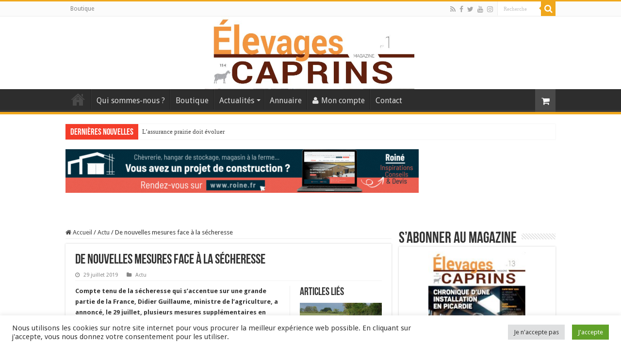

--- FILE ---
content_type: text/html; charset=UTF-8
request_url: https://www.elevagescaprins.fr/de-nouvelles-mesures-face-a-la-secheresse/
body_size: 33100
content:
<!DOCTYPE html>
<html lang="fr-FR" prefix="og: http://ogp.me/ns#">
<head>
<meta charset="UTF-8" />
<link rel="profile" href="https://gmpg.org/xfn/11" />
<link rel="pingback" href="https://www.elevagescaprins.fr/xmlrpc.php" />
<meta property="og:title" content="De nouvelles mesures face à la sécheresse - Élevages Caprins"/>
<meta property="og:type" content="article"/>
<meta property="og:description" content="[tm_pb_section admin_label="section"][tm_pb_row admin_label="row" make_fullwidth="off" use_custom_wi"/>
<meta property="og:url" content="https://www.elevagescaprins.fr/de-nouvelles-mesures-face-a-la-secheresse/"/>
<meta property="og:site_name" content="Élevages Caprins"/>
<meta property="og:image" content="https://www.elevagescaprins.fr/wp-content/uploads/2018/12/sécheresse-scaled.jpg" />
<meta name='robots' content='index, follow, max-image-preview:large, max-snippet:-1, max-video-preview:-1' />
<script>window._wca = window._wca || [];</script>

	<!-- This site is optimized with the Yoast SEO plugin v26.7 - https://yoast.com/wordpress/plugins/seo/ -->
	<title>De nouvelles mesures face à la sécheresse - Élevages Caprins</title>
	<link rel="canonical" href="https://www.elevagescaprins.fr/de-nouvelles-mesures-face-a-la-secheresse/" />
	<meta property="og:locale" content="fr_FR" />
	<meta property="og:type" content="article" />
	<meta property="og:title" content="De nouvelles mesures face à la sécheresse - Élevages Caprins" />
	<meta property="og:description" content="Jachères et cultures dérobées font l’objet de dérogations complémentaires." />
	<meta property="og:url" content="https://www.elevagescaprins.fr/de-nouvelles-mesures-face-a-la-secheresse/" />
	<meta property="og:site_name" content="Élevages Caprins" />
	<meta property="article:publisher" content="https://www.facebook.com/Grands.Troupeaux/" />
	<meta property="article:published_time" content="2019-07-29T12:51:24+00:00" />
	<meta property="article:modified_time" content="2019-08-08T13:41:41+00:00" />
	<meta property="og:image" content="https://www.elevagescaprins.fr/wp-content/uploads/2018/12/sécheresse-scaled.jpg" />
	<meta property="og:image:width" content="1920" />
	<meta property="og:image:height" content="1281" />
	<meta property="og:image:type" content="image/jpeg" />
	<meta name="author" content="Benoit Contour" />
	<meta name="twitter:card" content="summary_large_image" />
	<meta name="twitter:creator" content="@Elevagescaprinsmag" />
	<meta name="twitter:site" content="@Elevagescaprinsmag" />
	<script type="application/ld+json" class="yoast-schema-graph">{"@context":"https://schema.org","@graph":[{"@type":"Article","@id":"https://www.elevagescaprins.fr/de-nouvelles-mesures-face-a-la-secheresse/#article","isPartOf":{"@id":"https://www.elevagescaprins.fr/de-nouvelles-mesures-face-a-la-secheresse/"},"author":{"name":"Benoit Contour","@id":"https://www.elevagescaprins.fr/#/schema/person/0fbd915d5cfccee44a72cf8a7dc7d420"},"headline":"De nouvelles mesures face à la sécheresse","datePublished":"2019-07-29T12:51:24+00:00","dateModified":"2019-08-08T13:41:41+00:00","mainEntityOfPage":{"@id":"https://www.elevagescaprins.fr/de-nouvelles-mesures-face-a-la-secheresse/"},"wordCount":775,"publisher":{"@id":"https://www.elevagescaprins.fr/#organization"},"image":{"@id":"https://www.elevagescaprins.fr/de-nouvelles-mesures-face-a-la-secheresse/#primaryimage"},"thumbnailUrl":"https://www.elevagescaprins.fr/wp-content/uploads/2018/12/sécheresse-scaled.jpg","keywords":["sécheresse"],"articleSection":["Actu"],"inLanguage":"fr-FR"},{"@type":"WebPage","@id":"https://www.elevagescaprins.fr/de-nouvelles-mesures-face-a-la-secheresse/","url":"https://www.elevagescaprins.fr/de-nouvelles-mesures-face-a-la-secheresse/","name":"De nouvelles mesures face à la sécheresse - Élevages Caprins","isPartOf":{"@id":"https://www.elevagescaprins.fr/#website"},"primaryImageOfPage":{"@id":"https://www.elevagescaprins.fr/de-nouvelles-mesures-face-a-la-secheresse/#primaryimage"},"image":{"@id":"https://www.elevagescaprins.fr/de-nouvelles-mesures-face-a-la-secheresse/#primaryimage"},"thumbnailUrl":"https://www.elevagescaprins.fr/wp-content/uploads/2018/12/sécheresse-scaled.jpg","datePublished":"2019-07-29T12:51:24+00:00","dateModified":"2019-08-08T13:41:41+00:00","breadcrumb":{"@id":"https://www.elevagescaprins.fr/de-nouvelles-mesures-face-a-la-secheresse/#breadcrumb"},"inLanguage":"fr-FR","potentialAction":[{"@type":"ReadAction","target":["https://www.elevagescaprins.fr/de-nouvelles-mesures-face-a-la-secheresse/"]}]},{"@type":"ImageObject","inLanguage":"fr-FR","@id":"https://www.elevagescaprins.fr/de-nouvelles-mesures-face-a-la-secheresse/#primaryimage","url":"https://www.elevagescaprins.fr/wp-content/uploads/2018/12/sécheresse-scaled.jpg","contentUrl":"https://www.elevagescaprins.fr/wp-content/uploads/2018/12/sécheresse-scaled.jpg","width":1920,"height":1281},{"@type":"BreadcrumbList","@id":"https://www.elevagescaprins.fr/de-nouvelles-mesures-face-a-la-secheresse/#breadcrumb","itemListElement":[{"@type":"ListItem","position":1,"name":"Accueil","item":"https://www.elevagescaprins.fr/"},{"@type":"ListItem","position":2,"name":"De nouvelles mesures face à la sécheresse"}]},{"@type":"WebSite","@id":"https://www.elevagescaprins.fr/#website","url":"https://www.elevagescaprins.fr/","name":"Élevages Caprins","description":"Élevages Caprins","publisher":{"@id":"https://www.elevagescaprins.fr/#organization"},"potentialAction":[{"@type":"SearchAction","target":{"@type":"EntryPoint","urlTemplate":"https://www.elevagescaprins.fr/?s={search_term_string}"},"query-input":{"@type":"PropertyValueSpecification","valueRequired":true,"valueName":"search_term_string"}}],"inLanguage":"fr-FR"},{"@type":"Organization","@id":"https://www.elevagescaprins.fr/#organization","name":"Grands Troupeaux Mag","url":"https://www.elevagescaprins.fr/","logo":{"@type":"ImageObject","inLanguage":"fr-FR","@id":"https://www.elevagescaprins.fr/#/schema/logo/image/","url":"https://www.elevagescaprins.fr/wp-content/uploads/2018/06/Logo-GTM-1920-1080.jpg","contentUrl":"https://www.elevagescaprins.fr/wp-content/uploads/2018/06/Logo-GTM-1920-1080.jpg","width":3840,"height":2160,"caption":"Grands Troupeaux Mag"},"image":{"@id":"https://www.elevagescaprins.fr/#/schema/logo/image/"},"sameAs":["https://www.facebook.com/Grands.Troupeaux/","https://x.com/Elevagescaprinsmag","https://www.instagram.com/elevagescaprinsmag/"]},{"@type":"Person","@id":"https://www.elevagescaprins.fr/#/schema/person/0fbd915d5cfccee44a72cf8a7dc7d420","name":"Benoit Contour"}]}</script>
	<!-- / Yoast SEO plugin. -->


<link rel='dns-prefetch' href='//stats.wp.com' />
<link rel='dns-prefetch' href='//fonts.googleapis.com' />
<link rel='dns-prefetch' href='//www.googletagmanager.com' />
<link rel='dns-prefetch' href='//pagead2.googlesyndication.com' />
<link rel='preconnect' href='//c0.wp.com' />
<link rel="alternate" type="application/rss+xml" title="Élevages Caprins &raquo; Flux" href="https://www.elevagescaprins.fr/feed/" />
<link rel="alternate" type="application/rss+xml" title="Élevages Caprins &raquo; Flux des commentaires" href="https://www.elevagescaprins.fr/comments/feed/" />
<link rel="alternate" title="oEmbed (JSON)" type="application/json+oembed" href="https://www.elevagescaprins.fr/wp-json/oembed/1.0/embed?url=https%3A%2F%2Fwww.elevagescaprins.fr%2Fde-nouvelles-mesures-face-a-la-secheresse%2F" />
<link rel="alternate" title="oEmbed (XML)" type="text/xml+oembed" href="https://www.elevagescaprins.fr/wp-json/oembed/1.0/embed?url=https%3A%2F%2Fwww.elevagescaprins.fr%2Fde-nouvelles-mesures-face-a-la-secheresse%2F&#038;format=xml" />
<style id='wp-img-auto-sizes-contain-inline-css' type='text/css'>
img:is([sizes=auto i],[sizes^="auto," i]){contain-intrinsic-size:3000px 1500px}
/*# sourceURL=wp-img-auto-sizes-contain-inline-css */
</style>
<style id='wp-block-library-inline-css' type='text/css'>
:root{--wp-block-synced-color:#7a00df;--wp-block-synced-color--rgb:122,0,223;--wp-bound-block-color:var(--wp-block-synced-color);--wp-editor-canvas-background:#ddd;--wp-admin-theme-color:#007cba;--wp-admin-theme-color--rgb:0,124,186;--wp-admin-theme-color-darker-10:#006ba1;--wp-admin-theme-color-darker-10--rgb:0,107,160.5;--wp-admin-theme-color-darker-20:#005a87;--wp-admin-theme-color-darker-20--rgb:0,90,135;--wp-admin-border-width-focus:2px}@media (min-resolution:192dpi){:root{--wp-admin-border-width-focus:1.5px}}.wp-element-button{cursor:pointer}:root .has-very-light-gray-background-color{background-color:#eee}:root .has-very-dark-gray-background-color{background-color:#313131}:root .has-very-light-gray-color{color:#eee}:root .has-very-dark-gray-color{color:#313131}:root .has-vivid-green-cyan-to-vivid-cyan-blue-gradient-background{background:linear-gradient(135deg,#00d084,#0693e3)}:root .has-purple-crush-gradient-background{background:linear-gradient(135deg,#34e2e4,#4721fb 50%,#ab1dfe)}:root .has-hazy-dawn-gradient-background{background:linear-gradient(135deg,#faaca8,#dad0ec)}:root .has-subdued-olive-gradient-background{background:linear-gradient(135deg,#fafae1,#67a671)}:root .has-atomic-cream-gradient-background{background:linear-gradient(135deg,#fdd79a,#004a59)}:root .has-nightshade-gradient-background{background:linear-gradient(135deg,#330968,#31cdcf)}:root .has-midnight-gradient-background{background:linear-gradient(135deg,#020381,#2874fc)}:root{--wp--preset--font-size--normal:16px;--wp--preset--font-size--huge:42px}.has-regular-font-size{font-size:1em}.has-larger-font-size{font-size:2.625em}.has-normal-font-size{font-size:var(--wp--preset--font-size--normal)}.has-huge-font-size{font-size:var(--wp--preset--font-size--huge)}.has-text-align-center{text-align:center}.has-text-align-left{text-align:left}.has-text-align-right{text-align:right}.has-fit-text{white-space:nowrap!important}#end-resizable-editor-section{display:none}.aligncenter{clear:both}.items-justified-left{justify-content:flex-start}.items-justified-center{justify-content:center}.items-justified-right{justify-content:flex-end}.items-justified-space-between{justify-content:space-between}.screen-reader-text{border:0;clip-path:inset(50%);height:1px;margin:-1px;overflow:hidden;padding:0;position:absolute;width:1px;word-wrap:normal!important}.screen-reader-text:focus{background-color:#ddd;clip-path:none;color:#444;display:block;font-size:1em;height:auto;left:5px;line-height:normal;padding:15px 23px 14px;text-decoration:none;top:5px;width:auto;z-index:100000}html :where(.has-border-color){border-style:solid}html :where([style*=border-top-color]){border-top-style:solid}html :where([style*=border-right-color]){border-right-style:solid}html :where([style*=border-bottom-color]){border-bottom-style:solid}html :where([style*=border-left-color]){border-left-style:solid}html :where([style*=border-width]){border-style:solid}html :where([style*=border-top-width]){border-top-style:solid}html :where([style*=border-right-width]){border-right-style:solid}html :where([style*=border-bottom-width]){border-bottom-style:solid}html :where([style*=border-left-width]){border-left-style:solid}html :where(img[class*=wp-image-]){height:auto;max-width:100%}:where(figure){margin:0 0 1em}html :where(.is-position-sticky){--wp-admin--admin-bar--position-offset:var(--wp-admin--admin-bar--height,0px)}@media screen and (max-width:600px){html :where(.is-position-sticky){--wp-admin--admin-bar--position-offset:0px}}

/*# sourceURL=wp-block-library-inline-css */
</style><style id='wp-block-gallery-inline-css' type='text/css'>
.blocks-gallery-grid:not(.has-nested-images),.wp-block-gallery:not(.has-nested-images){display:flex;flex-wrap:wrap;list-style-type:none;margin:0;padding:0}.blocks-gallery-grid:not(.has-nested-images) .blocks-gallery-image,.blocks-gallery-grid:not(.has-nested-images) .blocks-gallery-item,.wp-block-gallery:not(.has-nested-images) .blocks-gallery-image,.wp-block-gallery:not(.has-nested-images) .blocks-gallery-item{display:flex;flex-direction:column;flex-grow:1;justify-content:center;margin:0 1em 1em 0;position:relative;width:calc(50% - 1em)}.blocks-gallery-grid:not(.has-nested-images) .blocks-gallery-image:nth-of-type(2n),.blocks-gallery-grid:not(.has-nested-images) .blocks-gallery-item:nth-of-type(2n),.wp-block-gallery:not(.has-nested-images) .blocks-gallery-image:nth-of-type(2n),.wp-block-gallery:not(.has-nested-images) .blocks-gallery-item:nth-of-type(2n){margin-right:0}.blocks-gallery-grid:not(.has-nested-images) .blocks-gallery-image figure,.blocks-gallery-grid:not(.has-nested-images) .blocks-gallery-item figure,.wp-block-gallery:not(.has-nested-images) .blocks-gallery-image figure,.wp-block-gallery:not(.has-nested-images) .blocks-gallery-item figure{align-items:flex-end;display:flex;height:100%;justify-content:flex-start;margin:0}.blocks-gallery-grid:not(.has-nested-images) .blocks-gallery-image img,.blocks-gallery-grid:not(.has-nested-images) .blocks-gallery-item img,.wp-block-gallery:not(.has-nested-images) .blocks-gallery-image img,.wp-block-gallery:not(.has-nested-images) .blocks-gallery-item img{display:block;height:auto;max-width:100%;width:auto}.blocks-gallery-grid:not(.has-nested-images) .blocks-gallery-image figcaption,.blocks-gallery-grid:not(.has-nested-images) .blocks-gallery-item figcaption,.wp-block-gallery:not(.has-nested-images) .blocks-gallery-image figcaption,.wp-block-gallery:not(.has-nested-images) .blocks-gallery-item figcaption{background:linear-gradient(0deg,#000000b3,#0000004d 70%,#0000);bottom:0;box-sizing:border-box;color:#fff;font-size:.8em;margin:0;max-height:100%;overflow:auto;padding:3em .77em .7em;position:absolute;text-align:center;width:100%;z-index:2}.blocks-gallery-grid:not(.has-nested-images) .blocks-gallery-image figcaption img,.blocks-gallery-grid:not(.has-nested-images) .blocks-gallery-item figcaption img,.wp-block-gallery:not(.has-nested-images) .blocks-gallery-image figcaption img,.wp-block-gallery:not(.has-nested-images) .blocks-gallery-item figcaption img{display:inline}.blocks-gallery-grid:not(.has-nested-images) figcaption,.wp-block-gallery:not(.has-nested-images) figcaption{flex-grow:1}.blocks-gallery-grid:not(.has-nested-images).is-cropped .blocks-gallery-image a,.blocks-gallery-grid:not(.has-nested-images).is-cropped .blocks-gallery-image img,.blocks-gallery-grid:not(.has-nested-images).is-cropped .blocks-gallery-item a,.blocks-gallery-grid:not(.has-nested-images).is-cropped .blocks-gallery-item img,.wp-block-gallery:not(.has-nested-images).is-cropped .blocks-gallery-image a,.wp-block-gallery:not(.has-nested-images).is-cropped .blocks-gallery-image img,.wp-block-gallery:not(.has-nested-images).is-cropped .blocks-gallery-item a,.wp-block-gallery:not(.has-nested-images).is-cropped .blocks-gallery-item img{flex:1;height:100%;object-fit:cover;width:100%}.blocks-gallery-grid:not(.has-nested-images).columns-1 .blocks-gallery-image,.blocks-gallery-grid:not(.has-nested-images).columns-1 .blocks-gallery-item,.wp-block-gallery:not(.has-nested-images).columns-1 .blocks-gallery-image,.wp-block-gallery:not(.has-nested-images).columns-1 .blocks-gallery-item{margin-right:0;width:100%}@media (min-width:600px){.blocks-gallery-grid:not(.has-nested-images).columns-3 .blocks-gallery-image,.blocks-gallery-grid:not(.has-nested-images).columns-3 .blocks-gallery-item,.wp-block-gallery:not(.has-nested-images).columns-3 .blocks-gallery-image,.wp-block-gallery:not(.has-nested-images).columns-3 .blocks-gallery-item{margin-right:1em;width:calc(33.33333% - .66667em)}.blocks-gallery-grid:not(.has-nested-images).columns-4 .blocks-gallery-image,.blocks-gallery-grid:not(.has-nested-images).columns-4 .blocks-gallery-item,.wp-block-gallery:not(.has-nested-images).columns-4 .blocks-gallery-image,.wp-block-gallery:not(.has-nested-images).columns-4 .blocks-gallery-item{margin-right:1em;width:calc(25% - .75em)}.blocks-gallery-grid:not(.has-nested-images).columns-5 .blocks-gallery-image,.blocks-gallery-grid:not(.has-nested-images).columns-5 .blocks-gallery-item,.wp-block-gallery:not(.has-nested-images).columns-5 .blocks-gallery-image,.wp-block-gallery:not(.has-nested-images).columns-5 .blocks-gallery-item{margin-right:1em;width:calc(20% - .8em)}.blocks-gallery-grid:not(.has-nested-images).columns-6 .blocks-gallery-image,.blocks-gallery-grid:not(.has-nested-images).columns-6 .blocks-gallery-item,.wp-block-gallery:not(.has-nested-images).columns-6 .blocks-gallery-image,.wp-block-gallery:not(.has-nested-images).columns-6 .blocks-gallery-item{margin-right:1em;width:calc(16.66667% - .83333em)}.blocks-gallery-grid:not(.has-nested-images).columns-7 .blocks-gallery-image,.blocks-gallery-grid:not(.has-nested-images).columns-7 .blocks-gallery-item,.wp-block-gallery:not(.has-nested-images).columns-7 .blocks-gallery-image,.wp-block-gallery:not(.has-nested-images).columns-7 .blocks-gallery-item{margin-right:1em;width:calc(14.28571% - .85714em)}.blocks-gallery-grid:not(.has-nested-images).columns-8 .blocks-gallery-image,.blocks-gallery-grid:not(.has-nested-images).columns-8 .blocks-gallery-item,.wp-block-gallery:not(.has-nested-images).columns-8 .blocks-gallery-image,.wp-block-gallery:not(.has-nested-images).columns-8 .blocks-gallery-item{margin-right:1em;width:calc(12.5% - .875em)}.blocks-gallery-grid:not(.has-nested-images).columns-1 .blocks-gallery-image:nth-of-type(1n),.blocks-gallery-grid:not(.has-nested-images).columns-1 .blocks-gallery-item:nth-of-type(1n),.blocks-gallery-grid:not(.has-nested-images).columns-2 .blocks-gallery-image:nth-of-type(2n),.blocks-gallery-grid:not(.has-nested-images).columns-2 .blocks-gallery-item:nth-of-type(2n),.blocks-gallery-grid:not(.has-nested-images).columns-3 .blocks-gallery-image:nth-of-type(3n),.blocks-gallery-grid:not(.has-nested-images).columns-3 .blocks-gallery-item:nth-of-type(3n),.blocks-gallery-grid:not(.has-nested-images).columns-4 .blocks-gallery-image:nth-of-type(4n),.blocks-gallery-grid:not(.has-nested-images).columns-4 .blocks-gallery-item:nth-of-type(4n),.blocks-gallery-grid:not(.has-nested-images).columns-5 .blocks-gallery-image:nth-of-type(5n),.blocks-gallery-grid:not(.has-nested-images).columns-5 .blocks-gallery-item:nth-of-type(5n),.blocks-gallery-grid:not(.has-nested-images).columns-6 .blocks-gallery-image:nth-of-type(6n),.blocks-gallery-grid:not(.has-nested-images).columns-6 .blocks-gallery-item:nth-of-type(6n),.blocks-gallery-grid:not(.has-nested-images).columns-7 .blocks-gallery-image:nth-of-type(7n),.blocks-gallery-grid:not(.has-nested-images).columns-7 .blocks-gallery-item:nth-of-type(7n),.blocks-gallery-grid:not(.has-nested-images).columns-8 .blocks-gallery-image:nth-of-type(8n),.blocks-gallery-grid:not(.has-nested-images).columns-8 .blocks-gallery-item:nth-of-type(8n),.wp-block-gallery:not(.has-nested-images).columns-1 .blocks-gallery-image:nth-of-type(1n),.wp-block-gallery:not(.has-nested-images).columns-1 .blocks-gallery-item:nth-of-type(1n),.wp-block-gallery:not(.has-nested-images).columns-2 .blocks-gallery-image:nth-of-type(2n),.wp-block-gallery:not(.has-nested-images).columns-2 .blocks-gallery-item:nth-of-type(2n),.wp-block-gallery:not(.has-nested-images).columns-3 .blocks-gallery-image:nth-of-type(3n),.wp-block-gallery:not(.has-nested-images).columns-3 .blocks-gallery-item:nth-of-type(3n),.wp-block-gallery:not(.has-nested-images).columns-4 .blocks-gallery-image:nth-of-type(4n),.wp-block-gallery:not(.has-nested-images).columns-4 .blocks-gallery-item:nth-of-type(4n),.wp-block-gallery:not(.has-nested-images).columns-5 .blocks-gallery-image:nth-of-type(5n),.wp-block-gallery:not(.has-nested-images).columns-5 .blocks-gallery-item:nth-of-type(5n),.wp-block-gallery:not(.has-nested-images).columns-6 .blocks-gallery-image:nth-of-type(6n),.wp-block-gallery:not(.has-nested-images).columns-6 .blocks-gallery-item:nth-of-type(6n),.wp-block-gallery:not(.has-nested-images).columns-7 .blocks-gallery-image:nth-of-type(7n),.wp-block-gallery:not(.has-nested-images).columns-7 .blocks-gallery-item:nth-of-type(7n),.wp-block-gallery:not(.has-nested-images).columns-8 .blocks-gallery-image:nth-of-type(8n),.wp-block-gallery:not(.has-nested-images).columns-8 .blocks-gallery-item:nth-of-type(8n){margin-right:0}}.blocks-gallery-grid:not(.has-nested-images) .blocks-gallery-image:last-child,.blocks-gallery-grid:not(.has-nested-images) .blocks-gallery-item:last-child,.wp-block-gallery:not(.has-nested-images) .blocks-gallery-image:last-child,.wp-block-gallery:not(.has-nested-images) .blocks-gallery-item:last-child{margin-right:0}.blocks-gallery-grid:not(.has-nested-images).alignleft,.blocks-gallery-grid:not(.has-nested-images).alignright,.wp-block-gallery:not(.has-nested-images).alignleft,.wp-block-gallery:not(.has-nested-images).alignright{max-width:420px;width:100%}.blocks-gallery-grid:not(.has-nested-images).aligncenter .blocks-gallery-item figure,.wp-block-gallery:not(.has-nested-images).aligncenter .blocks-gallery-item figure{justify-content:center}.wp-block-gallery:not(.is-cropped) .blocks-gallery-item{align-self:flex-start}figure.wp-block-gallery.has-nested-images{align-items:normal}.wp-block-gallery.has-nested-images figure.wp-block-image:not(#individual-image){margin:0;width:calc(50% - var(--wp--style--unstable-gallery-gap, 16px)/2)}.wp-block-gallery.has-nested-images figure.wp-block-image{box-sizing:border-box;display:flex;flex-direction:column;flex-grow:1;justify-content:center;max-width:100%;position:relative}.wp-block-gallery.has-nested-images figure.wp-block-image>a,.wp-block-gallery.has-nested-images figure.wp-block-image>div{flex-direction:column;flex-grow:1;margin:0}.wp-block-gallery.has-nested-images figure.wp-block-image img{display:block;height:auto;max-width:100%!important;width:auto}.wp-block-gallery.has-nested-images figure.wp-block-image figcaption,.wp-block-gallery.has-nested-images figure.wp-block-image:has(figcaption):before{bottom:0;left:0;max-height:100%;position:absolute;right:0}.wp-block-gallery.has-nested-images figure.wp-block-image:has(figcaption):before{backdrop-filter:blur(3px);content:"";height:100%;-webkit-mask-image:linear-gradient(0deg,#000 20%,#0000);mask-image:linear-gradient(0deg,#000 20%,#0000);max-height:40%;pointer-events:none}.wp-block-gallery.has-nested-images figure.wp-block-image figcaption{box-sizing:border-box;color:#fff;font-size:13px;margin:0;overflow:auto;padding:1em;text-align:center;text-shadow:0 0 1.5px #000}.wp-block-gallery.has-nested-images figure.wp-block-image figcaption::-webkit-scrollbar{height:12px;width:12px}.wp-block-gallery.has-nested-images figure.wp-block-image figcaption::-webkit-scrollbar-track{background-color:initial}.wp-block-gallery.has-nested-images figure.wp-block-image figcaption::-webkit-scrollbar-thumb{background-clip:padding-box;background-color:initial;border:3px solid #0000;border-radius:8px}.wp-block-gallery.has-nested-images figure.wp-block-image figcaption:focus-within::-webkit-scrollbar-thumb,.wp-block-gallery.has-nested-images figure.wp-block-image figcaption:focus::-webkit-scrollbar-thumb,.wp-block-gallery.has-nested-images figure.wp-block-image figcaption:hover::-webkit-scrollbar-thumb{background-color:#fffc}.wp-block-gallery.has-nested-images figure.wp-block-image figcaption{scrollbar-color:#0000 #0000;scrollbar-gutter:stable both-edges;scrollbar-width:thin}.wp-block-gallery.has-nested-images figure.wp-block-image figcaption:focus,.wp-block-gallery.has-nested-images figure.wp-block-image figcaption:focus-within,.wp-block-gallery.has-nested-images figure.wp-block-image figcaption:hover{scrollbar-color:#fffc #0000}.wp-block-gallery.has-nested-images figure.wp-block-image figcaption{will-change:transform}@media (hover:none){.wp-block-gallery.has-nested-images figure.wp-block-image figcaption{scrollbar-color:#fffc #0000}}.wp-block-gallery.has-nested-images figure.wp-block-image figcaption{background:linear-gradient(0deg,#0006,#0000)}.wp-block-gallery.has-nested-images figure.wp-block-image figcaption img{display:inline}.wp-block-gallery.has-nested-images figure.wp-block-image figcaption a{color:inherit}.wp-block-gallery.has-nested-images figure.wp-block-image.has-custom-border img{box-sizing:border-box}.wp-block-gallery.has-nested-images figure.wp-block-image.has-custom-border>a,.wp-block-gallery.has-nested-images figure.wp-block-image.has-custom-border>div,.wp-block-gallery.has-nested-images figure.wp-block-image.is-style-rounded>a,.wp-block-gallery.has-nested-images figure.wp-block-image.is-style-rounded>div{flex:1 1 auto}.wp-block-gallery.has-nested-images figure.wp-block-image.has-custom-border figcaption,.wp-block-gallery.has-nested-images figure.wp-block-image.is-style-rounded figcaption{background:none;color:inherit;flex:initial;margin:0;padding:10px 10px 9px;position:relative;text-shadow:none}.wp-block-gallery.has-nested-images figure.wp-block-image.has-custom-border:before,.wp-block-gallery.has-nested-images figure.wp-block-image.is-style-rounded:before{content:none}.wp-block-gallery.has-nested-images figcaption{flex-basis:100%;flex-grow:1;text-align:center}.wp-block-gallery.has-nested-images:not(.is-cropped) figure.wp-block-image:not(#individual-image){margin-bottom:auto;margin-top:0}.wp-block-gallery.has-nested-images.is-cropped figure.wp-block-image:not(#individual-image){align-self:inherit}.wp-block-gallery.has-nested-images.is-cropped figure.wp-block-image:not(#individual-image)>a,.wp-block-gallery.has-nested-images.is-cropped figure.wp-block-image:not(#individual-image)>div:not(.components-drop-zone){display:flex}.wp-block-gallery.has-nested-images.is-cropped figure.wp-block-image:not(#individual-image) a,.wp-block-gallery.has-nested-images.is-cropped figure.wp-block-image:not(#individual-image) img{flex:1 0 0%;height:100%;object-fit:cover;width:100%}.wp-block-gallery.has-nested-images.columns-1 figure.wp-block-image:not(#individual-image){width:100%}@media (min-width:600px){.wp-block-gallery.has-nested-images.columns-3 figure.wp-block-image:not(#individual-image){width:calc(33.33333% - var(--wp--style--unstable-gallery-gap, 16px)*.66667)}.wp-block-gallery.has-nested-images.columns-4 figure.wp-block-image:not(#individual-image){width:calc(25% - var(--wp--style--unstable-gallery-gap, 16px)*.75)}.wp-block-gallery.has-nested-images.columns-5 figure.wp-block-image:not(#individual-image){width:calc(20% - var(--wp--style--unstable-gallery-gap, 16px)*.8)}.wp-block-gallery.has-nested-images.columns-6 figure.wp-block-image:not(#individual-image){width:calc(16.66667% - var(--wp--style--unstable-gallery-gap, 16px)*.83333)}.wp-block-gallery.has-nested-images.columns-7 figure.wp-block-image:not(#individual-image){width:calc(14.28571% - var(--wp--style--unstable-gallery-gap, 16px)*.85714)}.wp-block-gallery.has-nested-images.columns-8 figure.wp-block-image:not(#individual-image){width:calc(12.5% - var(--wp--style--unstable-gallery-gap, 16px)*.875)}.wp-block-gallery.has-nested-images.columns-default figure.wp-block-image:not(#individual-image){width:calc(33.33% - var(--wp--style--unstable-gallery-gap, 16px)*.66667)}.wp-block-gallery.has-nested-images.columns-default figure.wp-block-image:not(#individual-image):first-child:nth-last-child(2),.wp-block-gallery.has-nested-images.columns-default figure.wp-block-image:not(#individual-image):first-child:nth-last-child(2)~figure.wp-block-image:not(#individual-image){width:calc(50% - var(--wp--style--unstable-gallery-gap, 16px)*.5)}.wp-block-gallery.has-nested-images.columns-default figure.wp-block-image:not(#individual-image):first-child:last-child{width:100%}}.wp-block-gallery.has-nested-images.alignleft,.wp-block-gallery.has-nested-images.alignright{max-width:420px;width:100%}.wp-block-gallery.has-nested-images.aligncenter{justify-content:center}
/*# sourceURL=https://c0.wp.com/c/6.9/wp-includes/blocks/gallery/style.min.css */
</style>
<style id='wp-block-image-inline-css' type='text/css'>
.wp-block-image>a,.wp-block-image>figure>a{display:inline-block}.wp-block-image img{box-sizing:border-box;height:auto;max-width:100%;vertical-align:bottom}@media not (prefers-reduced-motion){.wp-block-image img.hide{visibility:hidden}.wp-block-image img.show{animation:show-content-image .4s}}.wp-block-image[style*=border-radius] img,.wp-block-image[style*=border-radius]>a{border-radius:inherit}.wp-block-image.has-custom-border img{box-sizing:border-box}.wp-block-image.aligncenter{text-align:center}.wp-block-image.alignfull>a,.wp-block-image.alignwide>a{width:100%}.wp-block-image.alignfull img,.wp-block-image.alignwide img{height:auto;width:100%}.wp-block-image .aligncenter,.wp-block-image .alignleft,.wp-block-image .alignright,.wp-block-image.aligncenter,.wp-block-image.alignleft,.wp-block-image.alignright{display:table}.wp-block-image .aligncenter>figcaption,.wp-block-image .alignleft>figcaption,.wp-block-image .alignright>figcaption,.wp-block-image.aligncenter>figcaption,.wp-block-image.alignleft>figcaption,.wp-block-image.alignright>figcaption{caption-side:bottom;display:table-caption}.wp-block-image .alignleft{float:left;margin:.5em 1em .5em 0}.wp-block-image .alignright{float:right;margin:.5em 0 .5em 1em}.wp-block-image .aligncenter{margin-left:auto;margin-right:auto}.wp-block-image :where(figcaption){margin-bottom:1em;margin-top:.5em}.wp-block-image.is-style-circle-mask img{border-radius:9999px}@supports ((-webkit-mask-image:none) or (mask-image:none)) or (-webkit-mask-image:none){.wp-block-image.is-style-circle-mask img{border-radius:0;-webkit-mask-image:url('data:image/svg+xml;utf8,<svg viewBox="0 0 100 100" xmlns="http://www.w3.org/2000/svg"><circle cx="50" cy="50" r="50"/></svg>');mask-image:url('data:image/svg+xml;utf8,<svg viewBox="0 0 100 100" xmlns="http://www.w3.org/2000/svg"><circle cx="50" cy="50" r="50"/></svg>');mask-mode:alpha;-webkit-mask-position:center;mask-position:center;-webkit-mask-repeat:no-repeat;mask-repeat:no-repeat;-webkit-mask-size:contain;mask-size:contain}}:root :where(.wp-block-image.is-style-rounded img,.wp-block-image .is-style-rounded img){border-radius:9999px}.wp-block-image figure{margin:0}.wp-lightbox-container{display:flex;flex-direction:column;position:relative}.wp-lightbox-container img{cursor:zoom-in}.wp-lightbox-container img:hover+button{opacity:1}.wp-lightbox-container button{align-items:center;backdrop-filter:blur(16px) saturate(180%);background-color:#5a5a5a40;border:none;border-radius:4px;cursor:zoom-in;display:flex;height:20px;justify-content:center;opacity:0;padding:0;position:absolute;right:16px;text-align:center;top:16px;width:20px;z-index:100}@media not (prefers-reduced-motion){.wp-lightbox-container button{transition:opacity .2s ease}}.wp-lightbox-container button:focus-visible{outline:3px auto #5a5a5a40;outline:3px auto -webkit-focus-ring-color;outline-offset:3px}.wp-lightbox-container button:hover{cursor:pointer;opacity:1}.wp-lightbox-container button:focus{opacity:1}.wp-lightbox-container button:focus,.wp-lightbox-container button:hover,.wp-lightbox-container button:not(:hover):not(:active):not(.has-background){background-color:#5a5a5a40;border:none}.wp-lightbox-overlay{box-sizing:border-box;cursor:zoom-out;height:100vh;left:0;overflow:hidden;position:fixed;top:0;visibility:hidden;width:100%;z-index:100000}.wp-lightbox-overlay .close-button{align-items:center;cursor:pointer;display:flex;justify-content:center;min-height:40px;min-width:40px;padding:0;position:absolute;right:calc(env(safe-area-inset-right) + 16px);top:calc(env(safe-area-inset-top) + 16px);z-index:5000000}.wp-lightbox-overlay .close-button:focus,.wp-lightbox-overlay .close-button:hover,.wp-lightbox-overlay .close-button:not(:hover):not(:active):not(.has-background){background:none;border:none}.wp-lightbox-overlay .lightbox-image-container{height:var(--wp--lightbox-container-height);left:50%;overflow:hidden;position:absolute;top:50%;transform:translate(-50%,-50%);transform-origin:top left;width:var(--wp--lightbox-container-width);z-index:9999999999}.wp-lightbox-overlay .wp-block-image{align-items:center;box-sizing:border-box;display:flex;height:100%;justify-content:center;margin:0;position:relative;transform-origin:0 0;width:100%;z-index:3000000}.wp-lightbox-overlay .wp-block-image img{height:var(--wp--lightbox-image-height);min-height:var(--wp--lightbox-image-height);min-width:var(--wp--lightbox-image-width);width:var(--wp--lightbox-image-width)}.wp-lightbox-overlay .wp-block-image figcaption{display:none}.wp-lightbox-overlay button{background:none;border:none}.wp-lightbox-overlay .scrim{background-color:#fff;height:100%;opacity:.9;position:absolute;width:100%;z-index:2000000}.wp-lightbox-overlay.active{visibility:visible}@media not (prefers-reduced-motion){.wp-lightbox-overlay.active{animation:turn-on-visibility .25s both}.wp-lightbox-overlay.active img{animation:turn-on-visibility .35s both}.wp-lightbox-overlay.show-closing-animation:not(.active){animation:turn-off-visibility .35s both}.wp-lightbox-overlay.show-closing-animation:not(.active) img{animation:turn-off-visibility .25s both}.wp-lightbox-overlay.zoom.active{animation:none;opacity:1;visibility:visible}.wp-lightbox-overlay.zoom.active .lightbox-image-container{animation:lightbox-zoom-in .4s}.wp-lightbox-overlay.zoom.active .lightbox-image-container img{animation:none}.wp-lightbox-overlay.zoom.active .scrim{animation:turn-on-visibility .4s forwards}.wp-lightbox-overlay.zoom.show-closing-animation:not(.active){animation:none}.wp-lightbox-overlay.zoom.show-closing-animation:not(.active) .lightbox-image-container{animation:lightbox-zoom-out .4s}.wp-lightbox-overlay.zoom.show-closing-animation:not(.active) .lightbox-image-container img{animation:none}.wp-lightbox-overlay.zoom.show-closing-animation:not(.active) .scrim{animation:turn-off-visibility .4s forwards}}@keyframes show-content-image{0%{visibility:hidden}99%{visibility:hidden}to{visibility:visible}}@keyframes turn-on-visibility{0%{opacity:0}to{opacity:1}}@keyframes turn-off-visibility{0%{opacity:1;visibility:visible}99%{opacity:0;visibility:visible}to{opacity:0;visibility:hidden}}@keyframes lightbox-zoom-in{0%{transform:translate(calc((-100vw + var(--wp--lightbox-scrollbar-width))/2 + var(--wp--lightbox-initial-left-position)),calc(-50vh + var(--wp--lightbox-initial-top-position))) scale(var(--wp--lightbox-scale))}to{transform:translate(-50%,-50%) scale(1)}}@keyframes lightbox-zoom-out{0%{transform:translate(-50%,-50%) scale(1);visibility:visible}99%{visibility:visible}to{transform:translate(calc((-100vw + var(--wp--lightbox-scrollbar-width))/2 + var(--wp--lightbox-initial-left-position)),calc(-50vh + var(--wp--lightbox-initial-top-position))) scale(var(--wp--lightbox-scale));visibility:hidden}}
/*# sourceURL=https://c0.wp.com/c/6.9/wp-includes/blocks/image/style.min.css */
</style>
<style id='wp-block-paragraph-inline-css' type='text/css'>
.is-small-text{font-size:.875em}.is-regular-text{font-size:1em}.is-large-text{font-size:2.25em}.is-larger-text{font-size:3em}.has-drop-cap:not(:focus):first-letter{float:left;font-size:8.4em;font-style:normal;font-weight:100;line-height:.68;margin:.05em .1em 0 0;text-transform:uppercase}body.rtl .has-drop-cap:not(:focus):first-letter{float:none;margin-left:.1em}p.has-drop-cap.has-background{overflow:hidden}:root :where(p.has-background){padding:1.25em 2.375em}:where(p.has-text-color:not(.has-link-color)) a{color:inherit}p.has-text-align-left[style*="writing-mode:vertical-lr"],p.has-text-align-right[style*="writing-mode:vertical-rl"]{rotate:180deg}
/*# sourceURL=https://c0.wp.com/c/6.9/wp-includes/blocks/paragraph/style.min.css */
</style>
<style id='global-styles-inline-css' type='text/css'>
:root{--wp--preset--aspect-ratio--square: 1;--wp--preset--aspect-ratio--4-3: 4/3;--wp--preset--aspect-ratio--3-4: 3/4;--wp--preset--aspect-ratio--3-2: 3/2;--wp--preset--aspect-ratio--2-3: 2/3;--wp--preset--aspect-ratio--16-9: 16/9;--wp--preset--aspect-ratio--9-16: 9/16;--wp--preset--color--black: #000000;--wp--preset--color--cyan-bluish-gray: #abb8c3;--wp--preset--color--white: #ffffff;--wp--preset--color--pale-pink: #f78da7;--wp--preset--color--vivid-red: #cf2e2e;--wp--preset--color--luminous-vivid-orange: #ff6900;--wp--preset--color--luminous-vivid-amber: #fcb900;--wp--preset--color--light-green-cyan: #7bdcb5;--wp--preset--color--vivid-green-cyan: #00d084;--wp--preset--color--pale-cyan-blue: #8ed1fc;--wp--preset--color--vivid-cyan-blue: #0693e3;--wp--preset--color--vivid-purple: #9b51e0;--wp--preset--gradient--vivid-cyan-blue-to-vivid-purple: linear-gradient(135deg,rgb(6,147,227) 0%,rgb(155,81,224) 100%);--wp--preset--gradient--light-green-cyan-to-vivid-green-cyan: linear-gradient(135deg,rgb(122,220,180) 0%,rgb(0,208,130) 100%);--wp--preset--gradient--luminous-vivid-amber-to-luminous-vivid-orange: linear-gradient(135deg,rgb(252,185,0) 0%,rgb(255,105,0) 100%);--wp--preset--gradient--luminous-vivid-orange-to-vivid-red: linear-gradient(135deg,rgb(255,105,0) 0%,rgb(207,46,46) 100%);--wp--preset--gradient--very-light-gray-to-cyan-bluish-gray: linear-gradient(135deg,rgb(238,238,238) 0%,rgb(169,184,195) 100%);--wp--preset--gradient--cool-to-warm-spectrum: linear-gradient(135deg,rgb(74,234,220) 0%,rgb(151,120,209) 20%,rgb(207,42,186) 40%,rgb(238,44,130) 60%,rgb(251,105,98) 80%,rgb(254,248,76) 100%);--wp--preset--gradient--blush-light-purple: linear-gradient(135deg,rgb(255,206,236) 0%,rgb(152,150,240) 100%);--wp--preset--gradient--blush-bordeaux: linear-gradient(135deg,rgb(254,205,165) 0%,rgb(254,45,45) 50%,rgb(107,0,62) 100%);--wp--preset--gradient--luminous-dusk: linear-gradient(135deg,rgb(255,203,112) 0%,rgb(199,81,192) 50%,rgb(65,88,208) 100%);--wp--preset--gradient--pale-ocean: linear-gradient(135deg,rgb(255,245,203) 0%,rgb(182,227,212) 50%,rgb(51,167,181) 100%);--wp--preset--gradient--electric-grass: linear-gradient(135deg,rgb(202,248,128) 0%,rgb(113,206,126) 100%);--wp--preset--gradient--midnight: linear-gradient(135deg,rgb(2,3,129) 0%,rgb(40,116,252) 100%);--wp--preset--font-size--small: 13px;--wp--preset--font-size--medium: 20px;--wp--preset--font-size--large: 36px;--wp--preset--font-size--x-large: 42px;--wp--preset--spacing--20: 0.44rem;--wp--preset--spacing--30: 0.67rem;--wp--preset--spacing--40: 1rem;--wp--preset--spacing--50: 1.5rem;--wp--preset--spacing--60: 2.25rem;--wp--preset--spacing--70: 3.38rem;--wp--preset--spacing--80: 5.06rem;--wp--preset--shadow--natural: 6px 6px 9px rgba(0, 0, 0, 0.2);--wp--preset--shadow--deep: 12px 12px 50px rgba(0, 0, 0, 0.4);--wp--preset--shadow--sharp: 6px 6px 0px rgba(0, 0, 0, 0.2);--wp--preset--shadow--outlined: 6px 6px 0px -3px rgb(255, 255, 255), 6px 6px rgb(0, 0, 0);--wp--preset--shadow--crisp: 6px 6px 0px rgb(0, 0, 0);}:where(.is-layout-flex){gap: 0.5em;}:where(.is-layout-grid){gap: 0.5em;}body .is-layout-flex{display: flex;}.is-layout-flex{flex-wrap: wrap;align-items: center;}.is-layout-flex > :is(*, div){margin: 0;}body .is-layout-grid{display: grid;}.is-layout-grid > :is(*, div){margin: 0;}:where(.wp-block-columns.is-layout-flex){gap: 2em;}:where(.wp-block-columns.is-layout-grid){gap: 2em;}:where(.wp-block-post-template.is-layout-flex){gap: 1.25em;}:where(.wp-block-post-template.is-layout-grid){gap: 1.25em;}.has-black-color{color: var(--wp--preset--color--black) !important;}.has-cyan-bluish-gray-color{color: var(--wp--preset--color--cyan-bluish-gray) !important;}.has-white-color{color: var(--wp--preset--color--white) !important;}.has-pale-pink-color{color: var(--wp--preset--color--pale-pink) !important;}.has-vivid-red-color{color: var(--wp--preset--color--vivid-red) !important;}.has-luminous-vivid-orange-color{color: var(--wp--preset--color--luminous-vivid-orange) !important;}.has-luminous-vivid-amber-color{color: var(--wp--preset--color--luminous-vivid-amber) !important;}.has-light-green-cyan-color{color: var(--wp--preset--color--light-green-cyan) !important;}.has-vivid-green-cyan-color{color: var(--wp--preset--color--vivid-green-cyan) !important;}.has-pale-cyan-blue-color{color: var(--wp--preset--color--pale-cyan-blue) !important;}.has-vivid-cyan-blue-color{color: var(--wp--preset--color--vivid-cyan-blue) !important;}.has-vivid-purple-color{color: var(--wp--preset--color--vivid-purple) !important;}.has-black-background-color{background-color: var(--wp--preset--color--black) !important;}.has-cyan-bluish-gray-background-color{background-color: var(--wp--preset--color--cyan-bluish-gray) !important;}.has-white-background-color{background-color: var(--wp--preset--color--white) !important;}.has-pale-pink-background-color{background-color: var(--wp--preset--color--pale-pink) !important;}.has-vivid-red-background-color{background-color: var(--wp--preset--color--vivid-red) !important;}.has-luminous-vivid-orange-background-color{background-color: var(--wp--preset--color--luminous-vivid-orange) !important;}.has-luminous-vivid-amber-background-color{background-color: var(--wp--preset--color--luminous-vivid-amber) !important;}.has-light-green-cyan-background-color{background-color: var(--wp--preset--color--light-green-cyan) !important;}.has-vivid-green-cyan-background-color{background-color: var(--wp--preset--color--vivid-green-cyan) !important;}.has-pale-cyan-blue-background-color{background-color: var(--wp--preset--color--pale-cyan-blue) !important;}.has-vivid-cyan-blue-background-color{background-color: var(--wp--preset--color--vivid-cyan-blue) !important;}.has-vivid-purple-background-color{background-color: var(--wp--preset--color--vivid-purple) !important;}.has-black-border-color{border-color: var(--wp--preset--color--black) !important;}.has-cyan-bluish-gray-border-color{border-color: var(--wp--preset--color--cyan-bluish-gray) !important;}.has-white-border-color{border-color: var(--wp--preset--color--white) !important;}.has-pale-pink-border-color{border-color: var(--wp--preset--color--pale-pink) !important;}.has-vivid-red-border-color{border-color: var(--wp--preset--color--vivid-red) !important;}.has-luminous-vivid-orange-border-color{border-color: var(--wp--preset--color--luminous-vivid-orange) !important;}.has-luminous-vivid-amber-border-color{border-color: var(--wp--preset--color--luminous-vivid-amber) !important;}.has-light-green-cyan-border-color{border-color: var(--wp--preset--color--light-green-cyan) !important;}.has-vivid-green-cyan-border-color{border-color: var(--wp--preset--color--vivid-green-cyan) !important;}.has-pale-cyan-blue-border-color{border-color: var(--wp--preset--color--pale-cyan-blue) !important;}.has-vivid-cyan-blue-border-color{border-color: var(--wp--preset--color--vivid-cyan-blue) !important;}.has-vivid-purple-border-color{border-color: var(--wp--preset--color--vivid-purple) !important;}.has-vivid-cyan-blue-to-vivid-purple-gradient-background{background: var(--wp--preset--gradient--vivid-cyan-blue-to-vivid-purple) !important;}.has-light-green-cyan-to-vivid-green-cyan-gradient-background{background: var(--wp--preset--gradient--light-green-cyan-to-vivid-green-cyan) !important;}.has-luminous-vivid-amber-to-luminous-vivid-orange-gradient-background{background: var(--wp--preset--gradient--luminous-vivid-amber-to-luminous-vivid-orange) !important;}.has-luminous-vivid-orange-to-vivid-red-gradient-background{background: var(--wp--preset--gradient--luminous-vivid-orange-to-vivid-red) !important;}.has-very-light-gray-to-cyan-bluish-gray-gradient-background{background: var(--wp--preset--gradient--very-light-gray-to-cyan-bluish-gray) !important;}.has-cool-to-warm-spectrum-gradient-background{background: var(--wp--preset--gradient--cool-to-warm-spectrum) !important;}.has-blush-light-purple-gradient-background{background: var(--wp--preset--gradient--blush-light-purple) !important;}.has-blush-bordeaux-gradient-background{background: var(--wp--preset--gradient--blush-bordeaux) !important;}.has-luminous-dusk-gradient-background{background: var(--wp--preset--gradient--luminous-dusk) !important;}.has-pale-ocean-gradient-background{background: var(--wp--preset--gradient--pale-ocean) !important;}.has-electric-grass-gradient-background{background: var(--wp--preset--gradient--electric-grass) !important;}.has-midnight-gradient-background{background: var(--wp--preset--gradient--midnight) !important;}.has-small-font-size{font-size: var(--wp--preset--font-size--small) !important;}.has-medium-font-size{font-size: var(--wp--preset--font-size--medium) !important;}.has-large-font-size{font-size: var(--wp--preset--font-size--large) !important;}.has-x-large-font-size{font-size: var(--wp--preset--font-size--x-large) !important;}
/*# sourceURL=global-styles-inline-css */
</style>
<style id='core-block-supports-inline-css' type='text/css'>
.wp-block-gallery.wp-block-gallery-1{--wp--style--unstable-gallery-gap:var( --wp--style--gallery-gap-default, var( --gallery-block--gutter-size, var( --wp--style--block-gap, 0.5em ) ) );gap:var( --wp--style--gallery-gap-default, var( --gallery-block--gutter-size, var( --wp--style--block-gap, 0.5em ) ) );}
/*# sourceURL=core-block-supports-inline-css */
</style>

<style id='classic-theme-styles-inline-css' type='text/css'>
/*! This file is auto-generated */
.wp-block-button__link{color:#fff;background-color:#32373c;border-radius:9999px;box-shadow:none;text-decoration:none;padding:calc(.667em + 2px) calc(1.333em + 2px);font-size:1.125em}.wp-block-file__button{background:#32373c;color:#fff;text-decoration:none}
/*# sourceURL=/wp-includes/css/classic-themes.min.css */
</style>
<link rel='stylesheet' id='cookie-law-info-css' href='https://www.elevagescaprins.fr/wp-content/plugins/cookie-law-info/legacy/public/css/cookie-law-info-public.css' type='text/css' media='all' />
<link rel='stylesheet' id='cookie-law-info-gdpr-css' href='https://www.elevagescaprins.fr/wp-content/plugins/cookie-law-info/legacy/public/css/cookie-law-info-gdpr.css' type='text/css' media='all' />
<link rel='stylesheet' id='mptt-style-css' href='https://www.elevagescaprins.fr/wp-content/plugins/mp-timetable/media/css/style.css' type='text/css' media='all' />
<link rel='stylesheet' id='taqyeem-buttons-style-css' href='https://www.elevagescaprins.fr/wp-content/plugins/taqyeem-buttons/assets/style.css' type='text/css' media='all' />
<link rel='stylesheet' id='taqyeem-style-css' href='https://www.elevagescaprins.fr/wp-content/plugins/taqyeem/style.css' type='text/css' media='all' />
<style id='woocommerce-inline-inline-css' type='text/css'>
.woocommerce form .form-row .required { visibility: visible; }
/*# sourceURL=woocommerce-inline-inline-css */
</style>
<link rel='stylesheet' id='wpsl-styles-css' href='https://www.elevagescaprins.fr/wp-content/plugins/wp-store-locator/css/styles.min.css' type='text/css' media='all' />
<link rel='stylesheet' id='parent-style-css' href='https://www.elevagescaprins.fr/wp-content/themes/sahifa/style.css' type='text/css' media='all' />
<link rel='stylesheet' id='tie-style-css' href='https://www.elevagescaprins.fr/wp-content/themes/sahifa-child/style.css' type='text/css' media='all' />
<link rel='stylesheet' id='tie-woocommerce-css' href='https://www.elevagescaprins.fr/wp-content/themes/sahifa/css/woocommerce.css' type='text/css' media='all' />
<link rel='stylesheet' id='tie-ilightbox-skin-css' href='https://www.elevagescaprins.fr/wp-content/themes/sahifa/css/ilightbox/dark-skin/skin.css' type='text/css' media='all' />
<link rel='stylesheet' id='Droid+Sans-css' href='https://fonts.googleapis.com/css?family=Droid+Sans%3Aregular%2C700' type='text/css' media='all' />
<link rel='stylesheet' id='tablepress-default-css' href='https://www.elevagescaprins.fr/wp-content/plugins/tablepress/css/build/default.css' type='text/css' media='all' />
<link rel='stylesheet' id='jquery-lazyloadxt-spinner-css-css' href='//www.elevagescaprins.fr/wp-content/plugins/a3-lazy-load/assets/css/jquery.lazyloadxt.spinner.css' type='text/css' media='all' />
<link rel='stylesheet' id='a3a3_lazy_load-css' href='//www.elevagescaprins.fr/wp-content/uploads/sass/a3_lazy_load.min.css' type='text/css' media='all' />
<script type="text/javascript" src="https://c0.wp.com/c/6.9/wp-includes/js/jquery/jquery.min.js" id="jquery-core-js"></script>
<script type="text/javascript" async='async' src="https://c0.wp.com/c/6.9/wp-includes/js/jquery/jquery-migrate.min.js" id="jquery-migrate-js"></script>
<script type="text/javascript" id="cookie-law-info-js-extra">
/* <![CDATA[ */
var Cli_Data = {"nn_cookie_ids":[],"cookielist":[],"non_necessary_cookies":[],"ccpaEnabled":"","ccpaRegionBased":"","ccpaBarEnabled":"","strictlyEnabled":["necessary","obligatoire"],"ccpaType":"gdpr","js_blocking":"1","custom_integration":"","triggerDomRefresh":"","secure_cookies":""};
var cli_cookiebar_settings = {"animate_speed_hide":"500","animate_speed_show":"500","background":"#FFF","border":"#b1a6a6c2","border_on":"","button_1_button_colour":"#61a229","button_1_button_hover":"#4e8221","button_1_link_colour":"#fff","button_1_as_button":"1","button_1_new_win":"","button_2_button_colour":"#333","button_2_button_hover":"#292929","button_2_link_colour":"#444","button_2_as_button":"","button_2_hidebar":"","button_3_button_colour":"#dedfe0","button_3_button_hover":"#b2b2b3","button_3_link_colour":"#333333","button_3_as_button":"1","button_3_new_win":"","button_4_button_colour":"#dedfe0","button_4_button_hover":"#b2b2b3","button_4_link_colour":"#333333","button_4_as_button":"","button_7_button_colour":"#61a229","button_7_button_hover":"#4e8221","button_7_link_colour":"#fff","button_7_as_button":"1","button_7_new_win":"","font_family":"inherit","header_fix":"","notify_animate_hide":"1","notify_animate_show":"","notify_div_id":"#cookie-law-info-bar","notify_position_horizontal":"right","notify_position_vertical":"bottom","scroll_close":"","scroll_close_reload":"","accept_close_reload":"","reject_close_reload":"","showagain_tab":"","showagain_background":"#fff","showagain_border":"#000","showagain_div_id":"#cookie-law-info-again","showagain_x_position":"100px","text":"#333333","show_once_yn":"","show_once":"10000","logging_on":"","as_popup":"","popup_overlay":"1","bar_heading_text":"","cookie_bar_as":"banner","popup_showagain_position":"bottom-right","widget_position":"left"};
var log_object = {"ajax_url":"https://www.elevagescaprins.fr/wp-admin/admin-ajax.php"};
//# sourceURL=cookie-law-info-js-extra
/* ]]> */
</script>
<script type="text/javascript" async='async' src="https://www.elevagescaprins.fr/wp-content/plugins/cookie-law-info/legacy/public/js/cookie-law-info-public.js" id="cookie-law-info-js"></script>
<script type="text/javascript" async='async' src="https://www.elevagescaprins.fr/wp-content/plugins/taqyeem/js/tie.js" id="taqyeem-main-js"></script>
<script type="text/javascript" async='async' src="https://c0.wp.com/p/woocommerce/10.4.3/assets/js/jquery-blockui/jquery.blockUI.min.js" id="wc-jquery-blockui-js" defer="defer" data-wp-strategy="defer"></script>
<script type="text/javascript" id="wc-add-to-cart-js-extra">
/* <![CDATA[ */
var wc_add_to_cart_params = {"ajax_url":"/wp-admin/admin-ajax.php","wc_ajax_url":"/?wc-ajax=%%endpoint%%","i18n_view_cart":"Voir le panier","cart_url":"https://www.elevagescaprins.fr/panier/","is_cart":"","cart_redirect_after_add":"no"};
//# sourceURL=wc-add-to-cart-js-extra
/* ]]> */
</script>
<script type="text/javascript" async='async' src="https://c0.wp.com/p/woocommerce/10.4.3/assets/js/frontend/add-to-cart.min.js" id="wc-add-to-cart-js" defer="defer" data-wp-strategy="defer"></script>
<script type="text/javascript" async='async' src="https://c0.wp.com/p/woocommerce/10.4.3/assets/js/js-cookie/js.cookie.min.js" id="wc-js-cookie-js" defer="defer" data-wp-strategy="defer"></script>
<script type="text/javascript" id="woocommerce-js-extra">
/* <![CDATA[ */
var woocommerce_params = {"ajax_url":"/wp-admin/admin-ajax.php","wc_ajax_url":"/?wc-ajax=%%endpoint%%","i18n_password_show":"Afficher le mot de passe","i18n_password_hide":"Masquer le mot de passe"};
//# sourceURL=woocommerce-js-extra
/* ]]> */
</script>
<script type="text/javascript" async='async' src="https://c0.wp.com/p/woocommerce/10.4.3/assets/js/frontend/woocommerce.min.js" id="woocommerce-js" defer="defer" data-wp-strategy="defer"></script>
<script type="text/javascript" async='async' src="https://stats.wp.com/s-202603.js" id="woocommerce-analytics-js" defer="defer" data-wp-strategy="defer"></script>
<link rel="https://api.w.org/" href="https://www.elevagescaprins.fr/wp-json/" /><link rel="alternate" title="JSON" type="application/json" href="https://www.elevagescaprins.fr/wp-json/wp/v2/posts/5686" /><link rel="EditURI" type="application/rsd+xml" title="RSD" href="https://www.elevagescaprins.fr/xmlrpc.php?rsd" />
<meta name="generator" content="Site Kit by Google 1.168.0" /><noscript><style type="text/css">.mptt-shortcode-wrapper .mptt-shortcode-table:first-of-type{display:table!important}.mptt-shortcode-wrapper .mptt-shortcode-table .mptt-event-container:hover{height:auto!important;min-height:100%!important}body.mprm_ie_browser .mptt-shortcode-wrapper .mptt-event-container{height:auto!important}@media (max-width:767px){.mptt-shortcode-wrapper .mptt-shortcode-table:first-of-type{display:none!important}}</style></noscript><script type='text/javascript'>
/* <![CDATA[ */
var taqyeem = {"ajaxurl":"https://www.elevagescaprins.fr/wp-admin/admin-ajax.php" , "your_rating":"Your Rating:"};
/* ]]> */
</script>

<style type="text/css" media="screen">

</style>
	<style>img#wpstats{display:none}</style>
		<link rel="shortcut icon" href="https://www.elevagescaprins.fr/wp-content/themes/sahifa/favicon.ico" title="Favicon" />
<!--[if IE]>
<script type="text/javascript">jQuery(document).ready(function (){ jQuery(".menu-item").has("ul").children("a").attr("aria-haspopup", "true");});</script>
<![endif]-->
<!--[if lt IE 9]>
<script src="https://www.elevagescaprins.fr/wp-content/themes/sahifa/js/html5.js"></script>
<script src="https://www.elevagescaprins.fr/wp-content/themes/sahifa/js/selectivizr-min.js"></script>
<![endif]-->
<!--[if IE 9]>
<link rel="stylesheet" type="text/css" media="all" href="https://www.elevagescaprins.fr/wp-content/themes/sahifa/css/ie9.css" />
<![endif]-->
<!--[if IE 8]>
<link rel="stylesheet" type="text/css" media="all" href="https://www.elevagescaprins.fr/wp-content/themes/sahifa/css/ie8.css" />
<![endif]-->
<!--[if IE 7]>
<link rel="stylesheet" type="text/css" media="all" href="https://www.elevagescaprins.fr/wp-content/themes/sahifa/css/ie7.css" />
<![endif]-->


<meta name="viewport" content="width=device-width, initial-scale=1.0" />



<style type="text/css" media="screen">

body{
	font-family: 'Droid Sans';
}


</style>

		<script type="text/javascript">
			/* <![CDATA[ */
				var sf_position = '0';
				var sf_templates = "<a href=\"{search_url_escaped}\">Voir tous les r\u00e9sultats<\/a>";
				var sf_input = '.search-live';
				jQuery(document).ready(function(){
					jQuery(sf_input).ajaxyLiveSearch({"expand":false,"searchUrl":"https:\/\/www.elevagescaprins.fr\/?s=%s","text":"Search","delay":500,"iwidth":180,"width":315,"ajaxUrl":"https:\/\/www.elevagescaprins.fr\/wp-admin\/admin-ajax.php","rtl":0});
					jQuery(".live-search_ajaxy-selective-input").keyup(function() {
						var width = jQuery(this).val().length * 8;
						if(width < 50) {
							width = 50;
						}
						jQuery(this).width(width);
					});
					jQuery(".live-search_ajaxy-selective-search").click(function() {
						jQuery(this).find(".live-search_ajaxy-selective-input").focus();
					});
					jQuery(".live-search_ajaxy-selective-close").click(function() {
						jQuery(this).parent().remove();
					});
				});
			/* ]]> */
		</script>
			<noscript><style>.woocommerce-product-gallery{ opacity: 1 !important; }</style></noscript>
	<meta name="google-site-verification" content="s-g1GsGpTaulM301OKThSG4dt8e0RVU1un6x5tZ7JT4">
<!-- Balises Meta Google AdSense ajoutées par Site Kit -->
<meta name="google-adsense-platform-account" content="ca-host-pub-2644536267352236">
<meta name="google-adsense-platform-domain" content="sitekit.withgoogle.com">
<!-- Fin des balises Meta End Google AdSense ajoutées par Site Kit -->

<!-- Extrait Google AdSense ajouté par Site Kit -->
<script type="text/javascript" async="async" src="https://pagead2.googlesyndication.com/pagead/js/adsbygoogle.js?client=ca-pub-7706634432585103&amp;host=ca-host-pub-2644536267352236" crossorigin="anonymous"></script>

<!-- End Google AdSense snippet added by Site Kit -->
<link rel="icon" href="https://www.elevagescaprins.fr/wp-content/uploads/2017/08/cropped-Favicon-GT-01-32x32.png" sizes="32x32" />
<link rel="icon" href="https://www.elevagescaprins.fr/wp-content/uploads/2017/08/cropped-Favicon-GT-01-192x192.png" sizes="192x192" />
<link rel="apple-touch-icon" href="https://www.elevagescaprins.fr/wp-content/uploads/2017/08/cropped-Favicon-GT-01-180x180.png" />
<meta name="msapplication-TileImage" content="https://www.elevagescaprins.fr/wp-content/uploads/2017/08/cropped-Favicon-GT-01-270x270.png" />
<script async src="https://pagead2.googlesyndication.com/pagead/js/adsbygoogle.js?client=ca-pub-7706634432585103" crossorigin="anonymous"></script>
<link rel='stylesheet' id='wc-stripe-blocks-checkout-style-css' href='https://www.elevagescaprins.fr/wp-content/plugins/woocommerce-gateway-stripe/build/upe-blocks.css' type='text/css' media='all' />
<link rel='stylesheet' id='wc-blocks-style-css' href='https://c0.wp.com/p/woocommerce/10.4.3/assets/client/blocks/wc-blocks.css' type='text/css' media='all' />
<link rel='stylesheet' id='cookie-law-info-table-css' href='https://www.elevagescaprins.fr/wp-content/plugins/cookie-law-info/legacy/public/css/cookie-law-info-table.css' type='text/css' media='all' />
</head>
<body data-rsssl=1 id="top" class="wp-singular post-template-default single single-post postid-5686 single-format-standard wp-theme-sahifa wp-child-theme-sahifa-child theme-sahifa woocommerce-no-js">

<div class="wrapper-outer">

	<div class="background-cover"></div>

	<aside id="slide-out">

			<div class="search-mobile">
			<form method="get" id="searchform-mobile" action="https://www.elevagescaprins.fr/">
				<button class="search-button" type="submit" value="Recherche"><i class="fa fa-search"></i></button>
				<input type="text" id="s-mobile" name="s" title="Recherche" value="Recherche" onfocus="if (this.value == 'Recherche') {this.value = '';}" onblur="if (this.value == '') {this.value = 'Recherche';}"  />
			</form>
		</div><!-- .search-mobile /-->
	
			<div class="social-icons">
		<a class="ttip-none" title="Rss" href="https://www.elevagescaprins.fr/feed/" target="_blank"><i class="fa fa-rss"></i></a><a class="ttip-none" title="Facebook" href="https://www.facebook.com/Elevagescaprins/" target="_blank"><i class="fa fa-facebook"></i></a><a class="ttip-none" title="Twitter" href="https://twitter.com/Elevagescaprinsmag" target="_blank"><i class="fa fa-twitter"></i></a><a class="ttip-none" title="Youtube" href="https://www.youtube.com/channel/UCZSU0Yy1ZeuQ1Un1tLyXUkg/" target="_blank"><i class="fa fa-youtube"></i></a><a class="ttip-none" title="instagram" href="https://www.instagram.com/elevagescaprinsmag/" target="_blank"><i class="fa fa-instagram"></i></a>
			</div>

	
		<div id="mobile-menu" ></div>
	</aside><!-- #slide-out /-->

		<div id="wrapper" class="wide-layout">
		<div class="inner-wrapper">

		<header id="theme-header" class="theme-header">
						<div id="top-nav" class="top-nav">
				<div class="container">

			
				<div class="top-menu"><ul id="menu-reseaux" class="menu"><li id="menu-item-13207" class="menu-item menu-item-type-post_type menu-item-object-page menu-item-13207"><a href="https://www.elevagescaprins.fr/boutique/">Boutique</a></li>
</ul></div>
						<div class="search-block">
						<form method="get" id="searchform-header" action="https://www.elevagescaprins.fr/">
							<button class="search-button" type="submit" value="Recherche"><i class="fa fa-search"></i></button>
							<input class="search-live" type="text" id="s-header" name="s" title="Recherche" value="Recherche" onfocus="if (this.value == 'Recherche') {this.value = '';}" onblur="if (this.value == '') {this.value = 'Recherche';}"  />
						</form>
					</div><!-- .search-block /-->
			<div class="social-icons">
		<a class="ttip-none" title="Rss" href="https://www.elevagescaprins.fr/feed/" target="_blank"><i class="fa fa-rss"></i></a><a class="ttip-none" title="Facebook" href="https://www.facebook.com/Elevagescaprins/" target="_blank"><i class="fa fa-facebook"></i></a><a class="ttip-none" title="Twitter" href="https://twitter.com/Elevagescaprinsmag" target="_blank"><i class="fa fa-twitter"></i></a><a class="ttip-none" title="Youtube" href="https://www.youtube.com/channel/UCZSU0Yy1ZeuQ1Un1tLyXUkg/" target="_blank"><i class="fa fa-youtube"></i></a><a class="ttip-none" title="instagram" href="https://www.instagram.com/elevagescaprinsmag/" target="_blank"><i class="fa fa-instagram"></i></a>
			</div>

	
	
				</div><!-- .container /-->
			</div><!-- .top-menu /-->
			
		<div class="header-content">

					<a id="slide-out-open" class="slide-out-open" href="#"><span></span></a>
		
			<div class="logo" style=" margin-top:15px; margin-bottom:15px;">
			<h2>								<a title="Élevages Caprins" href="https://www.elevagescaprins.fr/">
					<img src="https://www.elevagescaprins.fr/wp-content/uploads/2021/12/EC.jpg" alt="Élevages Caprins"  /><strong>Élevages Caprins Élevages Caprins</strong>
				</a>
			</h2>			</div><!-- .logo /-->
						<div class="clear"></div>

		</div>
													<nav id="main-nav" class="fixed-enabled">
				<div class="container">

				
					<div class="main-menu"><ul id="menu-menu-principal" class="menu"><li id="menu-item-17" class="menu-item menu-item-type-custom menu-item-object-custom menu-item-home menu-item-17"><a href="https://www.elevagescaprins.fr/">Accueil</a></li>
<li id="menu-item-579" class="menu-item menu-item-type-post_type menu-item-object-page menu-item-579"><a href="https://www.elevagescaprins.fr/qui-sommes-nous/">Qui sommes-nous ?</a></li>
<li id="menu-item-13205" class="menu-item menu-item-type-post_type menu-item-object-page menu-item-13205"><a href="https://www.elevagescaprins.fr/boutique/">Boutique</a></li>
<li id="menu-item-13241" class="menu-item menu-item-type-custom menu-item-object-custom menu-item-has-children menu-item-13241"><a href="#">Actualités</a>
<ul class="sub-menu menu-sub-content">
	<li id="menu-item-19" class="menu-item menu-item-type-taxonomy menu-item-object-category current-post-ancestor current-menu-parent current-post-parent menu-item-19"><a href="https://www.elevagescaprins.fr/type/actu/">Actu</a></li>
	<li id="menu-item-253" class="menu-item menu-item-type-taxonomy menu-item-object-category menu-item-253"><a href="https://www.elevagescaprins.fr/type/infos/">Infos</a></li>
	<li id="menu-item-261" class="menu-item menu-item-type-taxonomy menu-item-object-category menu-item-261"><a href="https://www.elevagescaprins.fr/type/debat/">Débat</a></li>
	<li id="menu-item-260" class="menu-item menu-item-type-taxonomy menu-item-object-category menu-item-260"><a href="https://www.elevagescaprins.fr/type/enquete/">Enquête</a></li>
	<li id="menu-item-258" class="menu-item menu-item-type-taxonomy menu-item-object-category menu-item-258"><a href="https://www.elevagescaprins.fr/type/evenement/">Évènement</a></li>
	<li id="menu-item-259" class="menu-item menu-item-type-taxonomy menu-item-object-category menu-item-259"><a href="https://www.elevagescaprins.fr/type/temoignage/">Témoignage</a></li>
	<li id="menu-item-262" class="menu-item menu-item-type-taxonomy menu-item-object-category menu-item-262"><a href="https://www.elevagescaprins.fr/type/bilan/">Bilan</a></li>
	<li id="menu-item-263" class="menu-item menu-item-type-taxonomy menu-item-object-category menu-item-263"><a href="https://www.elevagescaprins.fr/type/video/">Vidéo</a></li>
</ul>
</li>
<li id="menu-item-20" class="menu-item menu-item-type-custom menu-item-object-custom menu-item-20"><a href="https://www.elevagescaprins.fr/annuaire/">Annuaire</a></li>
<li id="menu-item-13206" class="menu-item menu-item-type-post_type menu-item-object-page menu-item-13206"><a href="https://www.elevagescaprins.fr/mon-compte/"><i class="fa fa-user"></i>Mon compte</a></li>
<li id="menu-item-1208" class="menu-item menu-item-type-post_type menu-item-object-page menu-item-1208"><a href="https://www.elevagescaprins.fr/contact/">Contact</a></li>
</ul></div>					
											<a class="tie-cart ttip" href="https://www.elevagescaprins.fr/panier/" title="Voir le panier">
							<span id="cart-header-count" class="shooping-count-outer">
								<i class="fa fa-shopping-cart"></i>
								</span>
						</a>
					
				</div>
			</nav><!-- .main-nav /-->
					</header><!-- #header /-->

	
	<div class="clear"></div>
	<div id="breaking-news" class="breaking-news">
		<span class="breaking-news-title"><i class="fa fa-bolt"></i> <span>Dernières nouvelles</span></span>

					<ul>
					<li><a href="https://www.elevagescaprins.fr/lassurance-prairie-doit-evoluer/" title="L&rsquo;assurance prairie doit évoluer">L&rsquo;assurance prairie doit évoluer</a></li>
					<li><a href="https://www.elevagescaprins.fr/quel-avenir-pour-la-filiere-caprine-francaise/" title="Quel avenir pour la filière caprine française ?">Quel avenir pour la filière caprine française ?</a></li>
					<li><a href="https://www.elevagescaprins.fr/selles-sur-cher-laop-celebre-50-ans-de-reconnaissance/" title="Selles-sur-Cher : l’AOP célèbre 50 ans de reconnaissance">Selles-sur-Cher : l’AOP célèbre 50 ans de reconnaissance</a></li>
					<li><a href="https://www.elevagescaprins.fr/miss-chevre-caprinov-2025/" title="Miss Chèvre Capr’Inov 2025">Miss Chèvre Capr’Inov 2025</a></li>
					<li><a href="https://www.elevagescaprins.fr/une-dynamique-positive-apres-un-debut-dannee-difficile/" title="Une dynamique positive après un début d’année difficile">Une dynamique positive après un début d’année difficile</a></li>
					</ul>
			
		
		<script type="text/javascript">
			jQuery(document).ready(function(){
								jQuery('#breaking-news ul').innerFade({animationType: 'slide', speed: 750 , timeout: 3500});
							});
					</script>
	</div> <!-- .breaking-news -->

	<div class="home-banner-container"><div id="block-11" class="widget widget_block widget_media_image">
<figure class="wp-block-image size-full"><a href="https://www.roine.fr/?utm_source=BANN&amp;utm_campaign=AVR_25&amp;utm_medium=&amp;utm_content=CAMP1" target="_blank" rel=" noreferrer noopener"><img fetchpriority="high" decoding="async" width="728" height="90" src="//www.elevagescaprins.fr/wp-content/plugins/a3-lazy-load/assets/images/lazy_placeholder.gif" data-lazy-type="image" data-src="https://www.elevagescaprins.fr/wp-content/uploads/2025/04/Banniere-lancement-nouveau-site-sur-ELEVAGECAPRINS.FR1_.gif" alt="" class="lazy lazy-hidden wp-image-17097"/><noscript><img fetchpriority="high" decoding="async" width="728" height="90" src="https://www.elevagescaprins.fr/wp-content/uploads/2025/04/Banniere-lancement-nouveau-site-sur-ELEVAGECAPRINS.FR1_.gif" alt="" class="wp-image-17097"/></noscript></a></figure>
</div><div id="block-4" class="widget widget_block widget_text">
<p></p>
</div><div id="block-10" class="widget widget_block widget_media_gallery">
<figure class="wp-block-gallery has-nested-images columns-default is-cropped wp-block-gallery-1 is-layout-flex wp-block-gallery-is-layout-flex"></figure>
</div></div>
	
	<div id="main-content" class="container">

	
	
	
	
	
	<div class="content">

		
		<nav id="crumbs"><a href="https://www.elevagescaprins.fr/"><span class="fa fa-home" aria-hidden="true"></span> Accueil</a><span class="delimiter">/</span><a href="https://www.elevagescaprins.fr/type/actu/">Actu</a><span class="delimiter">/</span><span class="current">De nouvelles mesures face à la sécheresse</span></nav><script type="application/ld+json">{"@context":"http:\/\/schema.org","@type":"BreadcrumbList","@id":"#Breadcrumb","itemListElement":[{"@type":"ListItem","position":1,"item":{"name":"Accueil","@id":"https:\/\/www.elevagescaprins.fr\/"}},{"@type":"ListItem","position":2,"item":{"name":"Actu","@id":"https:\/\/www.elevagescaprins.fr\/type\/actu\/"}}]}</script>
		

		
		<article class="post-listing post-5686 post type-post status-publish format-standard has-post-thumbnail  category-actu tag-secheresse" id="the-post">
			
			<div class="post-inner">

							<h1 class="name post-title entry-title"><span itemprop="name">De nouvelles mesures face à la sécheresse</span></h1>

						
<p class="post-meta">
	
		
	<span class="tie-date"><i class="fa fa-clock-o"></i>29 juillet 2019</span>	
	<span class="post-cats"><i class="fa fa-folder"></i><a href="https://www.elevagescaprins.fr/type/actu/" rel="category tag">Actu</a></span>
	
</p>
<div class="clear"></div>
			
				<div class="entry">
					
						<section id="related_posts">
		<div class="block-head">
			<h3>Articles liés</h3><div class="stripe-line"></div>
		</div>
		<div class="post-listing">
						<div class="related-item">
							
				<div class="post-thumbnail">
					<a href="https://www.elevagescaprins.fr/lassurance-prairie-doit-evoluer/">
						<img width="310" height="165" src="//www.elevagescaprins.fr/wp-content/plugins/a3-lazy-load/assets/images/lazy_placeholder.gif" data-lazy-type="image" data-src="https://www.elevagescaprins.fr/wp-content/uploads/2025/08/p12_paturage-310x165.jpg" class="lazy lazy-hidden attachment-tie-medium size-tie-medium wp-post-image" alt="" decoding="async" /><noscript><img width="310" height="165" src="https://www.elevagescaprins.fr/wp-content/uploads/2025/08/p12_paturage-310x165.jpg" class="attachment-tie-medium size-tie-medium wp-post-image" alt="" decoding="async" /></noscript>						<span class="fa overlay-icon"></span>
					</a>
				</div><!-- post-thumbnail /-->
							
				<h3><a href="https://www.elevagescaprins.fr/lassurance-prairie-doit-evoluer/" rel="bookmark">L&rsquo;assurance prairie doit évoluer</a></h3>
				<p class="post-meta"><span class="tie-date"><i class="fa fa-clock-o"></i>Il y a 1 semaine</span></p>
			</div>
						<div class="related-item">
							
				<div class="post-thumbnail">
					<a href="https://www.elevagescaprins.fr/quel-avenir-pour-la-filiere-caprine-francaise/">
						<img width="310" height="165" src="//www.elevagescaprins.fr/wp-content/plugins/a3-lazy-load/assets/images/lazy_placeholder.gif" data-lazy-type="image" data-src="https://www.elevagescaprins.fr/wp-content/uploads/2025/06/DSC_0501-310x165.jpg" class="lazy lazy-hidden attachment-tie-medium size-tie-medium wp-post-image" alt="" decoding="async" /><noscript><img width="310" height="165" src="https://www.elevagescaprins.fr/wp-content/uploads/2025/06/DSC_0501-310x165.jpg" class="attachment-tie-medium size-tie-medium wp-post-image" alt="" decoding="async" /></noscript>						<span class="fa overlay-icon"></span>
					</a>
				</div><!-- post-thumbnail /-->
							
				<h3><a href="https://www.elevagescaprins.fr/quel-avenir-pour-la-filiere-caprine-francaise/" rel="bookmark">Quel avenir pour la filière caprine française ?</a></h3>
				<p class="post-meta"><span class="tie-date"><i class="fa fa-clock-o"></i>11 décembre 2025</span></p>
			</div>
						<div class="related-item">
							
				<div class="post-thumbnail">
					<a href="https://www.elevagescaprins.fr/selles-sur-cher-laop-celebre-50-ans-de-reconnaissance/">
						<img width="310" height="165" src="//www.elevagescaprins.fr/wp-content/plugins/a3-lazy-load/assets/images/lazy_placeholder.gif" data-lazy-type="image" data-src="https://www.elevagescaprins.fr/wp-content/uploads/2025/12/selles-sur-cher-aop_-310x165.jpg" class="lazy lazy-hidden attachment-tie-medium size-tie-medium wp-post-image" alt="" decoding="async" loading="lazy" /><noscript><img width="310" height="165" src="https://www.elevagescaprins.fr/wp-content/uploads/2025/12/selles-sur-cher-aop_-310x165.jpg" class="attachment-tie-medium size-tie-medium wp-post-image" alt="" decoding="async" loading="lazy" /></noscript>						<span class="fa overlay-icon"></span>
					</a>
				</div><!-- post-thumbnail /-->
							
				<h3><a href="https://www.elevagescaprins.fr/selles-sur-cher-laop-celebre-50-ans-de-reconnaissance/" rel="bookmark">Selles-sur-Cher : l’AOP célèbre 50 ans de reconnaissance</a></h3>
				<p class="post-meta"><span class="tie-date"><i class="fa fa-clock-o"></i>9 décembre 2025</span></p>
			</div>
						<div class="clear"></div>
		</div>
	</section>
	
					<p><strong>Compte tenu de la sécheresse qui s&rsquo;accentue sur une grande partie de la France, Didier Guillaume, ministre de l&rsquo;agriculture, a annoncé, le 29 juillet, plusieurs mesures supplémentaires en faveur des agriculteurs.</strong></p>
<p>« Le ministre a décidé d&rsquo;élargir à 27 nouveaux départements supplémentaires la dérogation pour cas de force majeure afin de permettre aux éleveurs concernés par un manque de fourrage de valoriser leurs jachères », indique un communiqué. « Cela porte à 60 le nombre total de départements bénéficiant de cette dérogation . Après échange avec la Commission européenne, cette dérogation sera étendue aux céréaliers des départements concernés. Dans ces départements, les agriculteurs qui auront valorisé leurs jachères déclarées en tant que surfaces d&rsquo;intérêt écologique (SIE) doivent adresser un courrier à leur Direction départementale des territoires et de la mer DDT(M). »</p>
<p><strong>Les cultures dérobées présentes au 20 août</strong></p>
<p>« Par ailleurs, au regard des conditions climatiques difficiles, le ministre a décidé de permettre aux exploitants qui le demandent de décaler au 20 août la date de début de présence obligatoire des cultures dérobées (1). Cette dérogation sera accordée en fonction de l&rsquo;évolution de la situation climatique. Les exploitants dont les cultures n’auraient pas levé ou partiellement levé du fait des conditions climatiques doivent déposer une demande de dérogation. Enfin, la France continue à solliciter la Commission européenne pour obtenir la validation de ces dispositifs et des zonages associés. »</p>
<p>« Le ministre souhaite également que les agriculteurs fassent preuve de solidarité entre eux et que des flux entre départements disposant de fourrages et ceux en pénurie ou guettés par la pénurie se mettent en place. Le réseau des chambres d&rsquo;agriculture et les organisations professionnelles agricoles sont sollicités pour identifier les ressources et organiser ces flux. Comme cela a été fait pour la sécheresse 2018, le dispositif des calamités agricoles sera activé dès le bilan de la sécheresse 2019 connu », conclut le communiqué.</p>
<p><strong>Nouveaux départements bénéficiant de la dérogation « jachères »</strong></p>
<ul>
<li>en Bourgogne : Côte-d&rsquo;Or, Yonne, Saône-et-Loire, Haute-Saône</li>
<li>en Midi-Pyrénées : Hautes-Pyrénées</li>
<li>Occitanie : Aveyron, Lot, Lozère</li>
<li>Centre-Val de Loire : Indre-et-Loire</li>
<li>Nouvelle Aquitaine : Gironde, Lot-et-Garonne, Dordogne</li>
<li>Auvergne-Rhône-Alpes : Savoie</li>
<li>Grand Est : Bas-Rhin, Meurthe-et-Moselle, Moselle, Vosges, Aube, Marne, Haute-Marne</li>
<li>Pays de la Loire : les 5 départements de la région</li>
<li>Hauts-de-France : Oise et Somme</li>
</ul>
<p><strong>Ancien zonage :</strong></p>
<ul>
<li>Centre-Val de Loire : 18, 36, 41, 45</li>
<li>Auvergne-Rhône-Alpes : 01, 03, 07, 15, 26, 38, 42, 43, 63, 69, 74</li>
<li>Occitanie : 09, 11, 30, 31, 32, 34, 66, 81, 82</li>
<li>Nouvelle-Aquitaine : 23</li>
<li>PACA : 13, 83, 84, 06, 05</li>
<li>Bourgogne-Franche-Comté : 39, 58</li>
<li>Grand Est : 68</li>
</ul>
<p>BC</p>
<p>(1) Cultures dérobées : <a href="https://www.elevagescaprins.fr/quelques-pistes-face-au-manque-de-fourrages/">lire ici les suggestions du Gnis</a></p>
<p><strong>A lire également</strong> : <a href="https://www.elevagescaprins.fr/mobilisation-generale-contre-la-secheresse/">Mobilisation générale contre la sécheresse</a> (23 juillet 2019)</p>
<p><strong>A lire également</strong> : <a href="https://www.elevagescaprins.fr/wp-content/uploads/2019/07/Sécheresse-et-records-de-chaleur-en-juillet-2019.pdf">Sécheresse et records de chaleur en juillet 2019</a> (Agreste, 8 août 2019)</p>
<p><strong>A consulter</strong> : <a href="http://propluvia.developpement-durable.gouv.fr/propluvia/faces/index.jsp">la carte de France des restrictions d&rsquo;eau au 8 août 2019</a> (ministère de l&rsquo;écologie)</p>
					
									</div><!-- .entry /-->


				<div class="share-post">
	<span class="share-text">Partager</span>

		<ul class="flat-social">
			<li><a href="http://www.facebook.com/sharer.php?u=https://www.elevagescaprins.fr/?p=5686" class="social-facebook" rel="external" target="_blank"><i class="fa fa-facebook"></i> <span>Facebook</span></a></li>
				<li><a href="https://twitter.com/intent/tweet?text=De+nouvelles+mesures+face+%C3%A0+la+s%C3%A9cheresse&url=https://www.elevagescaprins.fr/?p=5686" class="social-twitter" rel="external" target="_blank"><i class="fa fa-twitter"></i> <span>Twitter</span></a></li>
				<li><a href="http://www.stumbleupon.com/submit?url=https://www.elevagescaprins.fr/?p=5686&title=De+nouvelles+mesures+face+%C3%A0+la+s%C3%A9cheresse" class="social-stumble" rel="external" target="_blank"><i class="fa fa-stumbleupon"></i> <span>Stumbleupon</span></a></li>
				<li><a href="http://www.linkedin.com/shareArticle?mini=true&url=https://www.elevagescaprins.fr/?p=5686&title=De+nouvelles+mesures+face+%C3%A0+la+s%C3%A9cheresse" class="social-linkedin" rel="external" target="_blank"><i class="fa fa-linkedin"></i> <span>LinkedIn</span></a></li>
				<li><a href="http://pinterest.com/pin/create/button/?url=https://www.elevagescaprins.fr/?p=5686&amp;description=De+nouvelles+mesures+face+%C3%A0+la+s%C3%A9cheresse&amp;media=https://www.elevagescaprins.fr/wp-content/uploads/2018/12/sécheresse-scaled.jpg" class="social-pinterest" rel="external" target="_blank"><i class="fa fa-pinterest"></i> <span>Pinterest</span></a></li>
		</ul>
		<div class="clear"></div>
</div> <!-- .share-post -->
				<div class="clear"></div>
			</div><!-- .post-inner -->

			<script type="application/ld+json" class="tie-schema-graph">{"@context":"http:\/\/schema.org","@type":"Article","dateCreated":"2019-07-29T14:51:24+02:00","datePublished":"2019-07-29T14:51:24+02:00","dateModified":"2019-08-08T15:41:41+02:00","headline":"De nouvelles mesures face \u00e0 la s\u00e9cheresse","name":"De nouvelles mesures face \u00e0 la s\u00e9cheresse","keywords":"s\u00e9cheresse","url":"https:\/\/www.elevagescaprins.fr\/de-nouvelles-mesures-face-a-la-secheresse\/","description":"[tm_pb_section admin_label=\"section\"][tm_pb_row admin_label=\"row\" make_fullwidth=\"off\" use_custom_width=\"off\" use_grid_padding=\"on\" width_unit=\"on\" padding_mobile=\"off\" custom_margin=\"||15px|\" backgro","copyrightYear":"2019","publisher":{"@id":"#Publisher","@type":"Organization","name":"\u00c9levages Caprins","logo":{"@type":"ImageObject","url":"https:\/\/www.elevagescaprins.fr\/wp-content\/uploads\/2021\/12\/EC.jpg"},"sameAs":["https:\/\/www.facebook.com\/Elevagescaprins\/","https:\/\/twitter.com\/Elevagescaprinsmag","https:\/\/www.youtube.com\/channel\/UCZSU0Yy1ZeuQ1Un1tLyXUkg\/","https:\/\/www.instagram.com\/elevagescaprinsmag\/"]},"sourceOrganization":{"@id":"#Publisher"},"copyrightHolder":{"@id":"#Publisher"},"mainEntityOfPage":{"@type":"WebPage","@id":"https:\/\/www.elevagescaprins.fr\/de-nouvelles-mesures-face-a-la-secheresse\/","breadcrumb":{"@id":"#crumbs"}},"author":{"@type":"Person","name":"Benoit Contour","url":"https:\/\/www.elevagescaprins.fr\/author\/benoitcontour\/"},"articleSection":"Actu","articleBody":"[tm_pb_section admin_label=\"section\"][tm_pb_row admin_label=\"row\" make_fullwidth=\"off\" use_custom_width=\"off\" use_grid_padding=\"on\" width_unit=\"on\" padding_mobile=\"off\" custom_margin=\"||15px|\" background_color=\"#ffffff\" allow_player_pause=\"off\" parallax=\"off\" parallax_method=\"off\" make_equal=\"off\" parallax_1=\"off\" parallax_method_1=\"off\" vertical_alligment_1=\"start\" responsive_laptop_1=\"inherit\" responsive_tablet_1=\"inherit\" responsive_phone_1=\"inherit\" order_laptop_1=\"1\" order_tablet_1=\"1\" order_phone_1=\"1\" column_padding_mobile=\"on\"][tm_pb_column type=\"4_4\"][tm_pb_text admin_label=\"Accroche (H4)\" text_orientation=\"justified\" use_border_color=\"off\" border_color=\"#ffffff\" border_style=\"solid\"]\r\n\r\nCompte tenu de la s\u00e9cheresse qui s'accentue sur une grande partie de la France, Didier Guillaume, ministre de l'agriculture, a annonc\u00e9, le 29 juillet, plusieurs mesures suppl\u00e9mentaires en faveur des agriculteurs.\r\n\r\n[\/tm_pb_text][\/tm_pb_column][\/tm_pb_row][tm_pb_row admin_label=\"Row\" make_fullwidth=\"off\" use_custom_width=\"off\" use_grid_padding=\"on\" width_unit=\"on\" padding_mobile=\"off\" custom_margin=\"1em|||\" allow_player_pause=\"off\" parallax=\"off\" parallax_method=\"off\" make_equal=\"off\" parallax_1=\"off\" parallax_method_1=\"off\" vertical_alligment_1=\"start\" responsive_laptop_1=\"inherit\" responsive_tablet_1=\"inherit\" responsive_phone_1=\"inherit\" order_laptop_1=\"1\" order_tablet_1=\"1\" order_phone_1=\"1\" column_padding_mobile=\"on\"][tm_pb_column type=\"4_4\"][tm_pb_text admin_label=\"Suite Article\" text_orientation=\"justified\" use_border_color=\"off\" border_color=\"#ffffff\" border_style=\"solid\"]\r\n\r\n\u00ab Le ministre a d\u00e9cid\u00e9 d'\u00e9largir \u00e0 27 nouveaux d\u00e9partements suppl\u00e9mentaires la d\u00e9rogation pour cas de force majeure afin de permettre aux \u00e9leveurs concern\u00e9s par un manque de fourrage de valoriser leurs jach\u00e8res \u00bb, indique un communiqu\u00e9. \u00ab Cela porte \u00e0 60 le nombre total de d\u00e9partements b\u00e9n\u00e9ficiant de cette d\u00e9rogation [voir la liste ci-dessous]. Apr\u00e8s \u00e9change avec la Commission europ\u00e9enne, cette d\u00e9rogation sera \u00e9tendue aux c\u00e9r\u00e9aliers des d\u00e9partements concern\u00e9s. Dans ces d\u00e9partements, les agriculteurs qui auront valoris\u00e9 leurs jach\u00e8res d\u00e9clar\u00e9es en tant que surfaces d'int\u00e9r\u00eat \u00e9cologique (SIE) doivent adresser un courrier \u00e0 leur Direction d\u00e9partementale des territoires et de la mer DDT(M). \u00bb\r\n\r\nLes cultures d\u00e9rob\u00e9es pr\u00e9sentes au 20 ao\u00fbt\r\n\r\n\u00ab\u00a0Par ailleurs, au regard des conditions climatiques difficiles, le ministre a d\u00e9cid\u00e9 de permettre aux exploitants qui le demandent de d\u00e9caler au 20 ao\u00fbt la date de d\u00e9but de pr\u00e9sence obligatoire des cultures d\u00e9rob\u00e9es (1). Cette d\u00e9rogation sera accord\u00e9e en fonction de l'\u00e9volution de la situation climatique. Les exploitants dont les cultures n\u2019auraient pas lev\u00e9 ou partiellement lev\u00e9 du fait des conditions climatiques doivent d\u00e9poser une demande de d\u00e9rogation.\u00a0Enfin, la France continue \u00e0 solliciter la Commission europ\u00e9enne pour obtenir la validation de ces dispositifs et des zonages associ\u00e9s.\u00a0\u00bb\r\n\r\n\u00ab\u00a0Le ministre souhaite \u00e9galement que les agriculteurs fassent preuve de solidarit\u00e9 entre eux et que des flux entre d\u00e9partements disposant de fourrages et ceux en p\u00e9nurie ou guett\u00e9s par la p\u00e9nurie se mettent en place. Le r\u00e9seau des chambres d'agriculture et les organisations professionnelles agricoles sont sollicit\u00e9s pour identifier les ressources et organiser ces flux. Comme cela a \u00e9t\u00e9 fait pour la s\u00e9cheresse 2018, le dispositif des calamit\u00e9s agricoles sera activ\u00e9 d\u00e8s le bilan de la s\u00e9cheresse 2019 connu\u00a0\u00bb, conclut le communiqu\u00e9.\r\n\r\nNouveaux d\u00e9partements b\u00e9n\u00e9ficiant de la d\u00e9rogation \u00ab jach\u00e8res \u00bb\r\n\r\n \ten Bourgogne : C\u00f4te-d'Or, Yonne, Sa\u00f4ne-et-Loire, Haute-Sa\u00f4ne\r\n \ten Midi-Pyr\u00e9n\u00e9es : Hautes-Pyr\u00e9n\u00e9es\r\n \tOccitanie : Aveyron, Lot, Loz\u00e8re\r\n \tCentre-Val de Loire : Indre-et-Loire\r\n \tNouvelle Aquitaine : Gironde, Lot-et-Garonne, Dordogne\r\n \tAuvergne-Rh\u00f4ne-Alpes : Savoie\r\n \tGrand Est : Bas-Rhin, Meurthe-et-Moselle, Moselle, Vosges, Aube, Marne, Haute-Marne\r\n \tPays de la Loire : les 5 d\u00e9partements de la r\u00e9gion\r\n \tHauts-de-France : Oise et Somme\r\n\r\nAncien zonage :\r\n\r\n \tCentre-Val de Loire : 18, 36, 41, 45\r\n \tAuvergne-Rh\u00f4ne-Alpes : 01, 03, 07, 15, 26, 38, 42, 43, 63, 69, 74\r\n \tOccitanie : 09, 11, 30, 31, 32, 34, 66, 81, 82\r\n \tNouvelle-Aquitaine : 23\r\n \tPACA : 13, 83, 84, 06, 05\r\n \tBourgogne-Franche-Comt\u00e9 : 39, 58\r\n \tGrand Est : 68\r\n\r\nBC\r\n\r\n(1) Cultures d\u00e9rob\u00e9es : lire ici les suggestions du Gnis\r\n\r\nA lire \u00e9galement : Mobilisation g\u00e9n\u00e9rale contre la s\u00e9cheresse (23 juillet 2019)\r\n\r\nA lire \u00e9galement : S\u00e9cheresse et records de chaleur en juillet 2019\u00a0(Agreste, 8 ao\u00fbt 2019)\r\n\r\nA consulter : la carte de France des restrictions d'eau au 8 ao\u00fbt 2019 (minist\u00e8re de l'\u00e9cologie)\r\n\r\n[\/tm_pb_text][\/tm_pb_column][\/tm_pb_row][\/tm_pb_section][tm_pb_section admin_label=\"section\"][tm_pb_row admin_label=\"row\"][tm_pb_column type=\"4_4\"][tm_pb_button admin_label=\"Button\" button_url=\"#about-us\" url_new_window=\"off\" button_text=\"About Us\" button_alignment=\"left\" custom_button=\"off\" button_letter_spacing=\"0\" button_use_icon=\"default\" button_icon_placement=\"right\" button_on_hover=\"on\" button_letter_spacing_hover=\"0\"] [\/tm_pb_button][\/tm_pb_column][\/tm_pb_row][\/tm_pb_section]","image":{"@type":"ImageObject","url":"https:\/\/www.elevagescaprins.fr\/wp-content\/uploads\/2018\/12\/s\u00e9cheresse-scaled.jpg","width":1920,"height":1281}}</script>
		</article><!-- .post-listing -->
		<p class="post-tag">Tags <a href="https://www.elevagescaprins.fr/thème/secheresse/" rel="tag">sécheresse</a></p>

		
		

				<div class="post-navigation">
			<div class="post-previous"><a href="https://www.elevagescaprins.fr/les-premiers-ensilages-attendus-avant-le-21-aout/" rel="prev"><span>Précédent</span> Les premiers ensilages attendus avant le 21 août</a></div>
			<div class="post-next"><a href="https://www.elevagescaprins.fr/les-prairies-sont-entrees-en-deficit/" rel="next"><span>Suivant</span> Les prairies sont entrées en déficit</a></div>
		</div><!-- .post-navigation -->
		
		
			
	<section id="check-also-box" class="post-listing check-also-right">
		<a href="#" id="check-also-close"><i class="fa fa-close"></i></a>

		<div class="block-head">
			<h3>Lisez également</h3>
		</div>

				<div class="check-also-post">
						
			<div class="post-thumbnail">
				<a href="https://www.elevagescaprins.fr/miss-chevre-caprinov-2025/">
					<img width="310" height="165" src="//www.elevagescaprins.fr/wp-content/plugins/a3-lazy-load/assets/images/lazy_placeholder.gif" data-lazy-type="image" data-src="https://www.elevagescaprins.fr/wp-content/uploads/2025/11/Chevre-en-resine-personnalisee-310x165.jpg" class="lazy lazy-hidden attachment-tie-medium size-tie-medium wp-post-image" alt="" decoding="async" loading="lazy" /><noscript><img width="310" height="165" src="https://www.elevagescaprins.fr/wp-content/uploads/2025/11/Chevre-en-resine-personnalisee-310x165.jpg" class="attachment-tie-medium size-tie-medium wp-post-image" alt="" decoding="async" loading="lazy" /></noscript>					<span class="fa overlay-icon"></span>
				</a>
			</div><!-- post-thumbnail /-->
						
			<h2 class="post-title"><a href="https://www.elevagescaprins.fr/miss-chevre-caprinov-2025/" rel="bookmark">Miss Chèvre Capr’Inov 2025</a></h2>
			<p>Branche de l'entreprise Miss Vache, Miss Chèvre (chèvres en résine grandeur nature et personnalisables) est, pour la 1ère fois, présente à Capr'Inov</p>
		</div>
			</section>
			
			
	
		
				
<div id="comments">


<div class="clear"></div>


</div><!-- #comments -->

	</div><!-- .content -->
<aside id="sidebar">
	<div class="theiaStickySidebar">
<div id="text-6" class="widget widget_text"><div class="widget-top"><h4>S&rsquo;abonner au magazine</h4><div class="stripe-line"></div></div>
						<div class="widget-container">			<div class="textwidget"><p><a href="https://www.elevagescaprins.fr/produit/abonnement-1-an/"><img loading="lazy" decoding="async" class="lazy lazy-hidden aligncenter wp-image-15248 size-medium" src="//www.elevagescaprins.fr/wp-content/plugins/a3-lazy-load/assets/images/lazy_placeholder.gif" data-lazy-type="image" data-src="https://www.elevagescaprins.fr/wp-content/uploads/2021/11/Captureune-216x300.jpg" alt="" width="216" height="300" srcset="" data-srcset="https://www.elevagescaprins.fr/wp-content/uploads/2021/11/Captureune-216x300.jpg 216w, https://www.elevagescaprins.fr/wp-content/uploads/2021/11/Captureune.jpg 549w" sizes="auto, (max-width: 216px) 100vw, 216px" /><noscript><img loading="lazy" decoding="async" class="aligncenter wp-image-15248 size-medium" src="https://www.elevagescaprins.fr/wp-content/uploads/2021/11/Captureune-216x300.jpg" alt="" width="216" height="300" srcset="https://www.elevagescaprins.fr/wp-content/uploads/2021/11/Captureune-216x300.jpg 216w, https://www.elevagescaprins.fr/wp-content/uploads/2021/11/Captureune.jpg 549w" sizes="auto, (max-width: 216px) 100vw, 216px" /></noscript></a></p>
</div>
		</div></div><!-- .widget /--><div id="enhancedtextwidget-4" class="widget widget_text enhanced-text-widget"><div class="widget-top"><h4>Météo</h4><div class="stripe-line"></div></div>
						<div class="widget-container"><div class="textwidget widget-text"><iframe class="lazy lazy-hidden" data-lazy-type="iframe" data-src="https://www.meteoblue.com/fr/meteo/widget/daily?geoloc=detect&days=4&tempunit=CELSIUS&windunit=KILOMETER_PER_HOUR&precipunit=MILLIMETER&coloured=coloured&pictoicon=0&pictoicon=1&maxtemperature=0&maxtemperature=1&mintemperature=0&mintemperature=1&windspeed=0&windspeed=1&windgust=0&winddirection=0&winddirection=1&uv=0&humidity=0&precipitation=0&precipitation=1&precipitationprobability=0&precipitationprobability=1&spot=0&spot=1&pressure=0&layout=light"  frameborder="0" scrolling="NO" allowtransparency="true" sandbox="allow-same-origin allow-scripts allow-popups allow-popups-to-escape-sandbox" style="width: 216px;height: 363px"></iframe><noscript><iframe src="https://www.meteoblue.com/fr/meteo/widget/daily?geoloc=detect&days=4&tempunit=CELSIUS&windunit=KILOMETER_PER_HOUR&precipunit=MILLIMETER&coloured=coloured&pictoicon=0&pictoicon=1&maxtemperature=0&maxtemperature=1&mintemperature=0&mintemperature=1&windspeed=0&windspeed=1&windgust=0&winddirection=0&winddirection=1&uv=0&humidity=0&precipitation=0&precipitation=1&precipitationprobability=0&precipitationprobability=1&spot=0&spot=1&pressure=0&layout=light"  frameborder="0" scrolling="NO" allowtransparency="true" sandbox="allow-same-origin allow-scripts allow-popups allow-popups-to-escape-sandbox" style="width: 216px;height: 363px"></iframe></noscript><div><!-- DO NOT REMOVE THIS LINK --><a href="https://www.meteoblue.com/fr/meteo/prevision/semaine?utm_source=weather_widget&utm_medium=linkus&utm_content=daily&utm_campaign=Weather%2BWidget" target="_blank">meteoblue</a></div></div></div></div><!-- .widget /--><div id="text-12" class="widget widget_text"><div class="widget-top"><h4>Partenariats</h4><div class="stripe-line"></div></div>
						<div class="widget-container">			<div class="textwidget"></div>
		</div></div><!-- .widget /--><div id="media_image-17" class="widget widget_media_image"><div class="widget-top"><h4>Lallemand</h4><div class="stripe-line"></div></div>
						<div class="widget-container"><a href="https://www.elevagescaprins.fr/adresse/lallemand/"><img width="300" height="165" src="//www.elevagescaprins.fr/wp-content/plugins/a3-lazy-load/assets/images/lazy_placeholder.gif" data-lazy-type="image" data-src="https://www.elevagescaprins.fr/wp-content/uploads/2025/08/Lallemand_logo-300x165.jpeg" class="lazy lazy-hidden image wp-image-17170  attachment-medium size-medium" alt="" style="max-width: 100%; height: auto;" title="Lallemand" decoding="async" loading="lazy" srcset="" data-srcset="https://www.elevagescaprins.fr/wp-content/uploads/2025/08/Lallemand_logo-300x165.jpeg 300w, https://www.elevagescaprins.fr/wp-content/uploads/2025/08/Lallemand_logo-1024x562.jpeg 1024w, https://www.elevagescaprins.fr/wp-content/uploads/2025/08/Lallemand_logo-768x421.jpeg 768w, https://www.elevagescaprins.fr/wp-content/uploads/2025/08/Lallemand_logo-800x439.jpeg 800w, https://www.elevagescaprins.fr/wp-content/uploads/2025/08/Lallemand_logo.jpeg 1181w" sizes="auto, (max-width: 300px) 100vw, 300px" /><noscript><img width="300" height="165" src="https://www.elevagescaprins.fr/wp-content/uploads/2025/08/Lallemand_logo-300x165.jpeg" class="image wp-image-17170  attachment-medium size-medium" alt="" style="max-width: 100%; height: auto;" title="Lallemand" decoding="async" loading="lazy" srcset="https://www.elevagescaprins.fr/wp-content/uploads/2025/08/Lallemand_logo-300x165.jpeg 300w, https://www.elevagescaprins.fr/wp-content/uploads/2025/08/Lallemand_logo-1024x562.jpeg 1024w, https://www.elevagescaprins.fr/wp-content/uploads/2025/08/Lallemand_logo-768x421.jpeg 768w, https://www.elevagescaprins.fr/wp-content/uploads/2025/08/Lallemand_logo-800x439.jpeg 800w, https://www.elevagescaprins.fr/wp-content/uploads/2025/08/Lallemand_logo.jpeg 1181w" sizes="auto, (max-width: 300px) 100vw, 300px" /></noscript></a></div></div><!-- .widget /--><div id="media_image-15" class="widget widget_media_image"><div class="widget-top"><h4>Alpifeed</h4><div class="stripe-line"></div></div>
						<div class="widget-container"><a href="https://www.elevagescaprins.fr/adresse/alpifeed/"><img width="300" height="225" src="//www.elevagescaprins.fr/wp-content/plugins/a3-lazy-load/assets/images/lazy_placeholder.gif" data-lazy-type="image" data-src="https://www.elevagescaprins.fr/wp-content/uploads/2025/08/ALPIFEED-300x225.png" class="lazy lazy-hidden image wp-image-17169  attachment-medium size-medium" alt="Logo Alpifeed" style="max-width: 100%; height: auto;" title="Aliments Mercier" decoding="async" loading="lazy" srcset="" data-srcset="https://www.elevagescaprins.fr/wp-content/uploads/2025/08/ALPIFEED-300x225.png 300w, https://www.elevagescaprins.fr/wp-content/uploads/2025/08/ALPIFEED-768x576.png 768w, https://www.elevagescaprins.fr/wp-content/uploads/2025/08/ALPIFEED-800x600.png 800w, https://www.elevagescaprins.fr/wp-content/uploads/2025/08/ALPIFEED.png 960w" sizes="auto, (max-width: 300px) 100vw, 300px" /><noscript><img width="300" height="225" src="https://www.elevagescaprins.fr/wp-content/uploads/2025/08/ALPIFEED-300x225.png" class="image wp-image-17169  attachment-medium size-medium" alt="Logo Alpifeed" style="max-width: 100%; height: auto;" title="Aliments Mercier" decoding="async" loading="lazy" srcset="https://www.elevagescaprins.fr/wp-content/uploads/2025/08/ALPIFEED-300x225.png 300w, https://www.elevagescaprins.fr/wp-content/uploads/2025/08/ALPIFEED-768x576.png 768w, https://www.elevagescaprins.fr/wp-content/uploads/2025/08/ALPIFEED-800x600.png 800w, https://www.elevagescaprins.fr/wp-content/uploads/2025/08/ALPIFEED.png 960w" sizes="auto, (max-width: 300px) 100vw, 300px" /></noscript></a></div></div><!-- .widget /-->			<div class="widget social-icons-widget">
					<div class="social-icons social-colored">
		<a class="ttip-none" title="Rss" href="https://www.elevagescaprins.fr/feed/" target="_blank"><i class="fa fa-rss"></i></a><a class="ttip-none" title="Facebook" href="https://www.facebook.com/Elevagescaprins/" target="_blank"><i class="fa fa-facebook"></i></a><a class="ttip-none" title="Twitter" href="https://twitter.com/Elevagescaprinsmag" target="_blank"><i class="fa fa-twitter"></i></a><a class="ttip-none" title="Youtube" href="https://www.youtube.com/channel/UCZSU0Yy1ZeuQ1Un1tLyXUkg/" target="_blank"><i class="fa fa-youtube"></i></a><a class="ttip-none" title="instagram" href="https://www.instagram.com/elevagescaprinsmag/" target="_blank"><i class="fa fa-instagram"></i></a>
			</div>

			</div>
			</div><!-- .theiaStickySidebar /-->
</aside><!-- #sidebar /-->	<div class="clear"></div>
</div><!-- .container /-->

<footer id="theme-footer">
	<div id="footer-widget-area" class="footer-2c">

			<div id="footer-first" class="footer-widgets-box">
			<div id="block-9" class="footer-widget widget_block"><div id="text-1" class="footer-widget widget_text"><div class="footer-widget-top"><h4>Qui sommes-nous?</h4></div>
						<div class="footer-widget-container">			<div class="textwidget"><div class="titreRubrique">
<div class="titreRubrique">Élevages Caprins Magazine se destine aux éleveurs de chèvres et aux professionnels de l’élevage, vétérinaires et nutritionnistes notamment. Il donne la parole aux éleveurs livreurs de lait, aux adeptes de le vente directe. Une grande partie du magazine est consacré aux reportages réalisés en élevage. Le magazine donne également la parole aux experts nationaux. Il aborde tous les sujets liés à la conduite d’un élevage : génétique, santé, nutrition, équipements et de technologies sans oublier la gestion économique et le management des Hommes. Élevages Caprins Magazine est édité par Comedpro SARL, une maison d’éditions basée dans la Sarthe.
</div>
<p>&nbsp;</p>
</div>
		</div></div></div></div><!-- .widget /-->		</div>
	
			<div id="footer-second" class="footer-widgets-box">
			<div id="posts-list-widget-2" class="footer-widget posts-list"><div class="footer-widget-top"><h4>Articles récents		</h4></div>
						<div class="footer-widget-container">				<ul>
							<li >
							<div class="post-thumbnail">
					<a href="https://www.elevagescaprins.fr/lassurance-prairie-doit-evoluer/" rel="bookmark"><img width="110" height="75" src="//www.elevagescaprins.fr/wp-content/plugins/a3-lazy-load/assets/images/lazy_placeholder.gif" data-lazy-type="image" data-src="https://www.elevagescaprins.fr/wp-content/uploads/2025/08/p12_paturage-110x75.jpg" class="lazy lazy-hidden attachment-tie-small size-tie-small wp-post-image" alt="" decoding="async" loading="lazy" /><noscript><img width="110" height="75" src="//www.elevagescaprins.fr/wp-content/plugins/a3-lazy-load/assets/images/lazy_placeholder.gif" data-lazy-type="image" data-src="https://www.elevagescaprins.fr/wp-content/uploads/2025/08/p12_paturage-110x75.jpg" class="lazy lazy-hidden attachment-tie-small size-tie-small wp-post-image" alt="" decoding="async" loading="lazy" /><noscript><img width="110" height="75" src="https://www.elevagescaprins.fr/wp-content/uploads/2025/08/p12_paturage-110x75.jpg" class="attachment-tie-small size-tie-small wp-post-image" alt="" decoding="async" loading="lazy" /></noscript></noscript><span class="fa overlay-icon"></span></a>
				</div><!-- post-thumbnail /-->
						<h3><a href="https://www.elevagescaprins.fr/lassurance-prairie-doit-evoluer/">L&rsquo;assurance prairie doit évoluer</a></h3>
			 <span class="tie-date"><i class="fa fa-clock-o"></i>Il y a 1 semaine</span>		</li>
				<li >
							<div class="post-thumbnail">
					<a href="https://www.elevagescaprins.fr/quel-avenir-pour-la-filiere-caprine-francaise/" rel="bookmark"><img width="110" height="75" src="//www.elevagescaprins.fr/wp-content/plugins/a3-lazy-load/assets/images/lazy_placeholder.gif" data-lazy-type="image" data-src="https://www.elevagescaprins.fr/wp-content/uploads/2025/06/DSC_0501-110x75.jpg" class="lazy lazy-hidden attachment-tie-small size-tie-small wp-post-image" alt="" decoding="async" loading="lazy" /><noscript><img width="110" height="75" src="//www.elevagescaprins.fr/wp-content/plugins/a3-lazy-load/assets/images/lazy_placeholder.gif" data-lazy-type="image" data-src="https://www.elevagescaprins.fr/wp-content/uploads/2025/06/DSC_0501-110x75.jpg" class="lazy lazy-hidden attachment-tie-small size-tie-small wp-post-image" alt="" decoding="async" loading="lazy" /><noscript><img width="110" height="75" src="https://www.elevagescaprins.fr/wp-content/uploads/2025/06/DSC_0501-110x75.jpg" class="attachment-tie-small size-tie-small wp-post-image" alt="" decoding="async" loading="lazy" /></noscript></noscript><span class="fa overlay-icon"></span></a>
				</div><!-- post-thumbnail /-->
						<h3><a href="https://www.elevagescaprins.fr/quel-avenir-pour-la-filiere-caprine-francaise/">Quel avenir pour la filière caprine française ?</a></h3>
			 <span class="tie-date"><i class="fa fa-clock-o"></i>11 décembre 2025</span>		</li>
				<li >
							<div class="post-thumbnail">
					<a href="https://www.elevagescaprins.fr/selles-sur-cher-laop-celebre-50-ans-de-reconnaissance/" rel="bookmark"><img width="110" height="75" src="//www.elevagescaprins.fr/wp-content/plugins/a3-lazy-load/assets/images/lazy_placeholder.gif" data-lazy-type="image" data-src="https://www.elevagescaprins.fr/wp-content/uploads/2025/12/selles-sur-cher-aop_-110x75.jpg" class="lazy lazy-hidden attachment-tie-small size-tie-small wp-post-image" alt="" decoding="async" loading="lazy" /><noscript><img width="110" height="75" src="//www.elevagescaprins.fr/wp-content/plugins/a3-lazy-load/assets/images/lazy_placeholder.gif" data-lazy-type="image" data-src="https://www.elevagescaprins.fr/wp-content/uploads/2025/12/selles-sur-cher-aop_-110x75.jpg" class="lazy lazy-hidden attachment-tie-small size-tie-small wp-post-image" alt="" decoding="async" loading="lazy" /><noscript><img width="110" height="75" src="https://www.elevagescaprins.fr/wp-content/uploads/2025/12/selles-sur-cher-aop_-110x75.jpg" class="attachment-tie-small size-tie-small wp-post-image" alt="" decoding="async" loading="lazy" /></noscript></noscript><span class="fa overlay-icon"></span></a>
				</div><!-- post-thumbnail /-->
						<h3><a href="https://www.elevagescaprins.fr/selles-sur-cher-laop-celebre-50-ans-de-reconnaissance/">Selles-sur-Cher : l’AOP célèbre 50 ans de reconnaissance</a></h3>
			 <span class="tie-date"><i class="fa fa-clock-o"></i>9 décembre 2025</span>		</li>
						</ul>
		<div class="clear"></div>
	</div></div><!-- .widget /-->		</div><!-- #second .widget-area -->
	

	
		
	</div><!-- #footer-widget-area -->
	<div class="clear"></div>
</footer><!-- .Footer /-->
<div class="clear"></div>
<div class="footer-bottom">
	<div class="container">
		<div class="alignright">
			Produit et réalisé par Comedpro SARL		</div>
				<div class="social-icons">
		<a class="ttip-none" title="Rss" href="https://www.elevagescaprins.fr/feed/" target="_blank"><i class="fa fa-rss"></i></a><a class="ttip-none" title="Facebook" href="https://www.facebook.com/Elevagescaprins/" target="_blank"><i class="fa fa-facebook"></i></a><a class="ttip-none" title="Twitter" href="https://twitter.com/Elevagescaprinsmag" target="_blank"><i class="fa fa-twitter"></i></a><a class="ttip-none" title="Youtube" href="https://www.youtube.com/channel/UCZSU0Yy1ZeuQ1Un1tLyXUkg/" target="_blank"><i class="fa fa-youtube"></i></a><a class="ttip-none" title="instagram" href="https://www.instagram.com/elevagescaprinsmag/" target="_blank"><i class="fa fa-instagram"></i></a>
			</div>


		<div class="alignleft">
			© Copyright 2026, Comedpro SARL		</div>
		<div class="clear"></div>
	</div><!-- .Container -->
</div><!-- .Footer bottom -->

</div><!-- .inner-Wrapper -->
</div><!-- #Wrapper -->
</div><!-- .Wrapper-outer -->
	<div id="topcontrol" class="fa fa-angle-up" title="Revenir en haut de page"></div>
<div id="fb-root"></div>
<script type="speculationrules">
{"prefetch":[{"source":"document","where":{"and":[{"href_matches":"/*"},{"not":{"href_matches":["/wp-*.php","/wp-admin/*","/wp-content/uploads/*","/wp-content/*","/wp-content/plugins/*","/wp-content/themes/sahifa-child/*","/wp-content/themes/sahifa/*","/*\\?(.+)"]}},{"not":{"selector_matches":"a[rel~=\"nofollow\"]"}},{"not":{"selector_matches":".no-prefetch, .no-prefetch a"}}]},"eagerness":"conservative"}]}
</script>
<!--googleoff: all--><div id="cookie-law-info-bar" data-nosnippet="true"><span><div class="cli-bar-container cli-style-v2"><div class="cli-bar-message">Nous utilisons les cookies sur notre site internet pour vous procurer la meilleur expérience web possible. En cliquant sur j'accepte, vous nous donnez votre consentement pour les utiliser.</div><div class="cli-bar-btn_container"><a role='button' id="cookie_action_close_header_reject" class="medium cli-plugin-button cli-plugin-main-button cookie_action_close_header_reject cli_action_button wt-cli-reject-btn" data-cli_action="reject" style="margin:5px 10px 5px 5px">Je n&#039;accepte pas</a><a id="wt-cli-accept-all-btn" role='button' data-cli_action="accept_all" class="wt-cli-element medium cli-plugin-button wt-cli-accept-all-btn cookie_action_close_header cli_action_button">J&#039;accepte</a></div></div></span></div><div id="cookie-law-info-again" style="display:none" data-nosnippet="true"><span id="cookie_hdr_showagain">Manage consent</span></div><div class="cli-modal" data-nosnippet="true" id="cliSettingsPopup" tabindex="-1" role="dialog" aria-labelledby="cliSettingsPopup" aria-hidden="true">
  <div class="cli-modal-dialog" role="document">
	<div class="cli-modal-content cli-bar-popup">
		  <button type="button" class="cli-modal-close" id="cliModalClose">
			<svg class="" viewBox="0 0 24 24"><path d="M19 6.41l-1.41-1.41-5.59 5.59-5.59-5.59-1.41 1.41 5.59 5.59-5.59 5.59 1.41 1.41 5.59-5.59 5.59 5.59 1.41-1.41-5.59-5.59z"></path><path d="M0 0h24v24h-24z" fill="none"></path></svg>
			<span class="wt-cli-sr-only">Fermer</span>
		  </button>
		  <div class="cli-modal-body">
			<div class="cli-container-fluid cli-tab-container">
	<div class="cli-row">
		<div class="cli-col-12 cli-align-items-stretch cli-px-0">
			<div class="cli-privacy-overview">
				<h4>Privacy Overview</h4>				<div class="cli-privacy-content">
					<div class="cli-privacy-content-text">This website uses cookies to improve your experience while you navigate through the website. Out of these, the cookies that are categorized as necessary are stored on your browser as they are essential for the working of basic functionalities of the website. We also use third-party cookies that help us analyze and understand how you use this website. These cookies will be stored in your browser only with your consent. You also have the option to opt-out of these cookies. But opting out of some of these cookies may affect your browsing experience.</div>
				</div>
				<a class="cli-privacy-readmore" aria-label="Voir plus" role="button" data-readmore-text="Voir plus" data-readless-text="Voir moins"></a>			</div>
		</div>
		<div class="cli-col-12 cli-align-items-stretch cli-px-0 cli-tab-section-container">
												<div class="cli-tab-section">
						<div class="cli-tab-header">
							<a role="button" tabindex="0" class="cli-nav-link cli-settings-mobile" data-target="necessary" data-toggle="cli-toggle-tab">
								Necessary							</a>
															<div class="wt-cli-necessary-checkbox">
									<input type="checkbox" class="cli-user-preference-checkbox"  id="wt-cli-checkbox-necessary" data-id="checkbox-necessary" checked="checked"  />
									<label class="form-check-label" for="wt-cli-checkbox-necessary">Necessary</label>
								</div>
								<span class="cli-necessary-caption">Toujours activé</span>
													</div>
						<div class="cli-tab-content">
							<div class="cli-tab-pane cli-fade" data-id="necessary">
								<div class="wt-cli-cookie-description">
									Necessary cookies are absolutely essential for the website to function properly. These cookies ensure basic functionalities and security features of the website, anonymously.
<table class="cookielawinfo-row-cat-table cookielawinfo-winter"><thead><tr><th class="cookielawinfo-column-1">Cookie</th><th class="cookielawinfo-column-3">Durée</th><th class="cookielawinfo-column-4">Description</th></tr></thead><tbody><tr class="cookielawinfo-row"><td class="cookielawinfo-column-1">cookielawinfo-checkbox-analytics</td><td class="cookielawinfo-column-3">11 months</td><td class="cookielawinfo-column-4">This cookie is set by GDPR Cookie Consent plugin. The cookie is used to store the user consent for the cookies in the category "Analytics".</td></tr><tr class="cookielawinfo-row"><td class="cookielawinfo-column-1">cookielawinfo-checkbox-functional</td><td class="cookielawinfo-column-3">11 months</td><td class="cookielawinfo-column-4">The cookie is set by GDPR cookie consent to record the user consent for the cookies in the category "Functional".</td></tr><tr class="cookielawinfo-row"><td class="cookielawinfo-column-1">cookielawinfo-checkbox-necessary</td><td class="cookielawinfo-column-3">11 months</td><td class="cookielawinfo-column-4">This cookie is set by GDPR Cookie Consent plugin. The cookies is used to store the user consent for the cookies in the category "Necessary".</td></tr><tr class="cookielawinfo-row"><td class="cookielawinfo-column-1">cookielawinfo-checkbox-others</td><td class="cookielawinfo-column-3">11 months</td><td class="cookielawinfo-column-4">This cookie is set by GDPR Cookie Consent plugin. The cookie is used to store the user consent for the cookies in the category "Other.</td></tr><tr class="cookielawinfo-row"><td class="cookielawinfo-column-1">cookielawinfo-checkbox-performance</td><td class="cookielawinfo-column-3">11 months</td><td class="cookielawinfo-column-4">This cookie is set by GDPR Cookie Consent plugin. The cookie is used to store the user consent for the cookies in the category "Performance".</td></tr><tr class="cookielawinfo-row"><td class="cookielawinfo-column-1">viewed_cookie_policy</td><td class="cookielawinfo-column-3">11 months</td><td class="cookielawinfo-column-4">The cookie is set by the GDPR Cookie Consent plugin and is used to store whether or not user has consented to the use of cookies. It does not store any personal data.</td></tr></tbody></table>								</div>
							</div>
						</div>
					</div>
																	<div class="cli-tab-section">
						<div class="cli-tab-header">
							<a role="button" tabindex="0" class="cli-nav-link cli-settings-mobile" data-target="functional" data-toggle="cli-toggle-tab">
								Functional							</a>
															<div class="cli-switch">
									<input type="checkbox" id="wt-cli-checkbox-functional" class="cli-user-preference-checkbox"  data-id="checkbox-functional" />
									<label for="wt-cli-checkbox-functional" class="cli-slider" data-cli-enable="Activé" data-cli-disable="Désactivé"><span class="wt-cli-sr-only">Functional</span></label>
								</div>
													</div>
						<div class="cli-tab-content">
							<div class="cli-tab-pane cli-fade" data-id="functional">
								<div class="wt-cli-cookie-description">
									Functional cookies help to perform certain functionalities like sharing the content of the website on social media platforms, collect feedbacks, and other third-party features.
								</div>
							</div>
						</div>
					</div>
																	<div class="cli-tab-section">
						<div class="cli-tab-header">
							<a role="button" tabindex="0" class="cli-nav-link cli-settings-mobile" data-target="performance" data-toggle="cli-toggle-tab">
								Performance							</a>
															<div class="cli-switch">
									<input type="checkbox" id="wt-cli-checkbox-performance" class="cli-user-preference-checkbox"  data-id="checkbox-performance" />
									<label for="wt-cli-checkbox-performance" class="cli-slider" data-cli-enable="Activé" data-cli-disable="Désactivé"><span class="wt-cli-sr-only">Performance</span></label>
								</div>
													</div>
						<div class="cli-tab-content">
							<div class="cli-tab-pane cli-fade" data-id="performance">
								<div class="wt-cli-cookie-description">
									Performance cookies are used to understand and analyze the key performance indexes of the website which helps in delivering a better user experience for the visitors.
								</div>
							</div>
						</div>
					</div>
																	<div class="cli-tab-section">
						<div class="cli-tab-header">
							<a role="button" tabindex="0" class="cli-nav-link cli-settings-mobile" data-target="analytics" data-toggle="cli-toggle-tab">
								Analytics							</a>
															<div class="cli-switch">
									<input type="checkbox" id="wt-cli-checkbox-analytics" class="cli-user-preference-checkbox"  data-id="checkbox-analytics" />
									<label for="wt-cli-checkbox-analytics" class="cli-slider" data-cli-enable="Activé" data-cli-disable="Désactivé"><span class="wt-cli-sr-only">Analytics</span></label>
								</div>
													</div>
						<div class="cli-tab-content">
							<div class="cli-tab-pane cli-fade" data-id="analytics">
								<div class="wt-cli-cookie-description">
									Analytical cookies are used to understand how visitors interact with the website. These cookies help provide information on metrics the number of visitors, bounce rate, traffic source, etc.
								</div>
							</div>
						</div>
					</div>
																	<div class="cli-tab-section">
						<div class="cli-tab-header">
							<a role="button" tabindex="0" class="cli-nav-link cli-settings-mobile" data-target="advertisement" data-toggle="cli-toggle-tab">
								Advertisement							</a>
															<div class="cli-switch">
									<input type="checkbox" id="wt-cli-checkbox-advertisement" class="cli-user-preference-checkbox"  data-id="checkbox-advertisement" />
									<label for="wt-cli-checkbox-advertisement" class="cli-slider" data-cli-enable="Activé" data-cli-disable="Désactivé"><span class="wt-cli-sr-only">Advertisement</span></label>
								</div>
													</div>
						<div class="cli-tab-content">
							<div class="cli-tab-pane cli-fade" data-id="advertisement">
								<div class="wt-cli-cookie-description">
									Advertisement cookies are used to provide visitors with relevant ads and marketing campaigns. These cookies track visitors across websites and collect information to provide customized ads.
								</div>
							</div>
						</div>
					</div>
																	<div class="cli-tab-section">
						<div class="cli-tab-header">
							<a role="button" tabindex="0" class="cli-nav-link cli-settings-mobile" data-target="others" data-toggle="cli-toggle-tab">
								Others							</a>
															<div class="cli-switch">
									<input type="checkbox" id="wt-cli-checkbox-others" class="cli-user-preference-checkbox"  data-id="checkbox-others" />
									<label for="wt-cli-checkbox-others" class="cli-slider" data-cli-enable="Activé" data-cli-disable="Désactivé"><span class="wt-cli-sr-only">Others</span></label>
								</div>
													</div>
						<div class="cli-tab-content">
							<div class="cli-tab-pane cli-fade" data-id="others">
								<div class="wt-cli-cookie-description">
									Other uncategorized cookies are those that are being analyzed and have not been classified into a category as yet.
								</div>
							</div>
						</div>
					</div>
										</div>
	</div>
</div>
		  </div>
		  <div class="cli-modal-footer">
			<div class="wt-cli-element cli-container-fluid cli-tab-container">
				<div class="cli-row">
					<div class="cli-col-12 cli-align-items-stretch cli-px-0">
						<div class="cli-tab-footer wt-cli-privacy-overview-actions">
						
															<a id="wt-cli-privacy-save-btn" role="button" tabindex="0" data-cli-action="accept" class="wt-cli-privacy-btn cli_setting_save_button wt-cli-privacy-accept-btn cli-btn">Enregistrer &amp; appliquer</a>
													</div>
						
					</div>
				</div>
			</div>
		</div>
	</div>
  </div>
</div>
<div class="cli-modal-backdrop cli-fade cli-settings-overlay"></div>
<div class="cli-modal-backdrop cli-fade cli-popupbar-overlay"></div>
<!--googleon: all-->	<script type='text/javascript'>
		(function () {
			var c = document.body.className;
			c = c.replace(/woocommerce-no-js/, 'woocommerce-js');
			document.body.className = c;
		})();
	</script>
	<script type="text/javascript" id="tie-scripts-js-extra">
/* <![CDATA[ */
var tie = {"mobile_menu_active":"true","mobile_menu_top":"","lightbox_all":"true","lightbox_gallery":"true","woocommerce_lightbox":"","lightbox_skin":"dark","lightbox_thumb":"vertical","lightbox_arrows":"","sticky_sidebar":"1","is_singular":"1","reading_indicator":"","lang_no_results":"Aucun r\u00e9sultat","lang_results_found":"R\u00e9sultats trouv\u00e9s"};
//# sourceURL=tie-scripts-js-extra
/* ]]> */
</script>
<script type="text/javascript" async='async' src="https://www.elevagescaprins.fr/wp-content/themes/sahifa/js/tie-scripts.js" id="tie-scripts-js"></script>
<script type="text/javascript" async='async' src="https://www.elevagescaprins.fr/wp-content/themes/sahifa/js/ilightbox.packed.js" id="tie-ilightbox-js"></script>
<script type="text/javascript" async='async' src="https://c0.wp.com/c/6.9/wp-includes/js/dist/vendor/wp-polyfill.min.js" id="wp-polyfill-js"></script>
<script type="text/javascript" async='async' src="https://www.elevagescaprins.fr/wp-content/plugins/jetpack/jetpack_vendor/automattic/woocommerce-analytics/build/woocommerce-analytics-client.js?minify=false" id="woocommerce-analytics-client-js" defer="defer" data-wp-strategy="defer"></script>
<script type="text/javascript" async='async' src="https://c0.wp.com/p/woocommerce/10.4.3/assets/js/sourcebuster/sourcebuster.min.js" id="sourcebuster-js-js"></script>
<script type="text/javascript" id="wc-order-attribution-js-extra">
/* <![CDATA[ */
var wc_order_attribution = {"params":{"lifetime":1.0e-5,"session":30,"base64":false,"ajaxurl":"https://www.elevagescaprins.fr/wp-admin/admin-ajax.php","prefix":"wc_order_attribution_","allowTracking":true},"fields":{"source_type":"current.typ","referrer":"current_add.rf","utm_campaign":"current.cmp","utm_source":"current.src","utm_medium":"current.mdm","utm_content":"current.cnt","utm_id":"current.id","utm_term":"current.trm","utm_source_platform":"current.plt","utm_creative_format":"current.fmt","utm_marketing_tactic":"current.tct","session_entry":"current_add.ep","session_start_time":"current_add.fd","session_pages":"session.pgs","session_count":"udata.vst","user_agent":"udata.uag"}};
//# sourceURL=wc-order-attribution-js-extra
/* ]]> */
</script>
<script type="text/javascript" async='async' src="https://c0.wp.com/p/woocommerce/10.4.3/assets/js/frontend/order-attribution.min.js" id="wc-order-attribution-js"></script>
<script type="text/javascript" id="jquery-lazyloadxt-js-extra">
/* <![CDATA[ */
var a3_lazyload_params = {"apply_images":"1","apply_videos":"1"};
//# sourceURL=jquery-lazyloadxt-js-extra
/* ]]> */
</script>
<script type="text/javascript" async='async' src="//www.elevagescaprins.fr/wp-content/plugins/a3-lazy-load/assets/js/jquery.lazyloadxt.extra.min.js" id="jquery-lazyloadxt-js"></script>
<script type="text/javascript" async='async' src="//www.elevagescaprins.fr/wp-content/plugins/a3-lazy-load/assets/js/jquery.lazyloadxt.srcset.min.js" id="jquery-lazyloadxt-srcset-js"></script>
<script type="text/javascript" id="jquery-lazyloadxt-extend-js-extra">
/* <![CDATA[ */
var a3_lazyload_extend_params = {"edgeY":"0","horizontal_container_classnames":""};
//# sourceURL=jquery-lazyloadxt-extend-js-extra
/* ]]> */
</script>
<script type="text/javascript" async='async' src="//www.elevagescaprins.fr/wp-content/plugins/a3-lazy-load/assets/js/jquery.lazyloadxt.extend.js" id="jquery-lazyloadxt-extend-js"></script>
<script type="text/javascript" id="jetpack-stats-js-before">
/* <![CDATA[ */
_stq = window._stq || [];
_stq.push([ "view", {"v":"ext","blog":"203539854","post":"5686","tz":"1","srv":"www.elevagescaprins.fr","j":"1:15.4"} ]);
_stq.push([ "clickTrackerInit", "203539854", "5686" ]);
//# sourceURL=jetpack-stats-js-before
/* ]]> */
</script>
<script type="text/javascript" async='async' src="https://stats.wp.com/e-202603.js" id="jetpack-stats-js" defer="defer" data-wp-strategy="defer"></script>
<script type="text/javascript" async='async' src="https://www.elevagescaprins.fr/wp-content/themes/sahifa/js/search.js" id="tie-search-js"></script>
		<script type="text/javascript">
			(function() {
				window.wcAnalytics = window.wcAnalytics || {};
				const wcAnalytics = window.wcAnalytics;

				// Set the assets URL for webpack to find the split assets.
				wcAnalytics.assets_url = 'https://www.elevagescaprins.fr/wp-content/plugins/jetpack/jetpack_vendor/automattic/woocommerce-analytics/src/../build/';

				// Set the REST API tracking endpoint URL.
				wcAnalytics.trackEndpoint = 'https://www.elevagescaprins.fr/wp-json/woocommerce-analytics/v1/track';

				// Set common properties for all events.
				wcAnalytics.commonProps = {"blog_id":203539854,"store_id":"63b3d12a-148b-469b-943b-0e528398dc9f","ui":null,"url":"https://www.elevagescaprins.fr","woo_version":"10.4.3","wp_version":"6.9","store_admin":0,"device":"desktop","store_currency":"EUR","timezone":"Europe/Paris","is_guest":1};

				// Set the event queue.
				wcAnalytics.eventQueue = [];

				// Features.
				wcAnalytics.features = {
					ch: false,
					sessionTracking: false,
					proxy: false,
				};

				wcAnalytics.breadcrumbs = ["Actu","De nouvelles mesures face \u00e0 la s\u00e9cheresse"];

				// Page context flags.
				wcAnalytics.pages = {
					isAccountPage: false,
					isCart: false,
				};
			})();
		</script>
		<script async src="https://www.googletagmanager.com/gtag/js?id=G-48RB5CVFGS"></script>
<script>
  window.dataLayer = window.dataLayer || [];
  function gtag(){dataLayer.push(arguments);}
  gtag('js', new Date());
  gtag('config', 'G-48RB5CVFGS');
</script>
</body>
</html>

<!--
Performance optimized by W3 Total Cache. Learn more: https://www.boldgrid.com/w3-total-cache/?utm_source=w3tc&utm_medium=footer_comment&utm_campaign=free_plugin


Served from: www.elevagescaprins.fr @ 2026-01-18 02:01:21 by W3 Total Cache
-->

--- FILE ---
content_type: text/html; charset=utf-8
request_url: https://www.google.com/recaptcha/api2/aframe
body_size: 269
content:
<!DOCTYPE HTML><html><head><meta http-equiv="content-type" content="text/html; charset=UTF-8"></head><body><script nonce="yYqkNzUXcPGzKmdvp2LBhg">/** Anti-fraud and anti-abuse applications only. See google.com/recaptcha */ try{var clients={'sodar':'https://pagead2.googlesyndication.com/pagead/sodar?'};window.addEventListener("message",function(a){try{if(a.source===window.parent){var b=JSON.parse(a.data);var c=clients[b['id']];if(c){var d=document.createElement('img');d.src=c+b['params']+'&rc='+(localStorage.getItem("rc::a")?sessionStorage.getItem("rc::b"):"");window.document.body.appendChild(d);sessionStorage.setItem("rc::e",parseInt(sessionStorage.getItem("rc::e")||0)+1);localStorage.setItem("rc::h",'1768698087384');}}}catch(b){}});window.parent.postMessage("_grecaptcha_ready", "*");}catch(b){}</script></body></html>